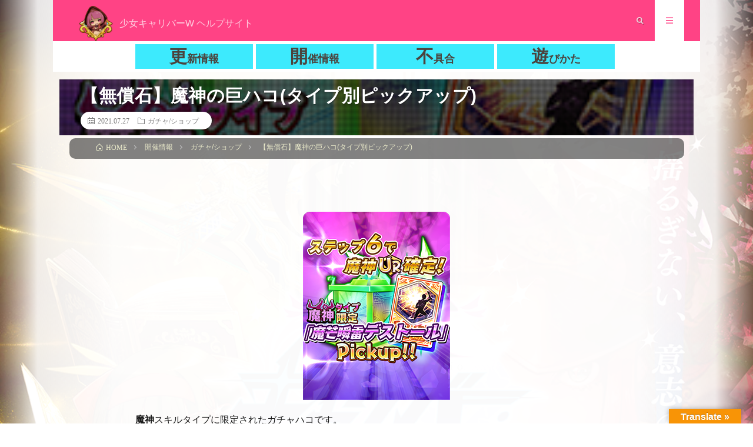

--- FILE ---
content_type: text/html; charset=UTF-8
request_url: https://news.sites.shojocalibur.io/holding/gacha/post-8304/
body_size: 16998
content:
<!DOCTYPE html>
<html lang="ja"
	prefix="og: https://ogp.me/ns#"  prefix="og: http://ogp.me/ns#">
<head prefix="og: http://ogp.me/ns# fb: http://ogp.me/ns/fb# article: http://ogp.me/ns/article#">
<meta charset="UTF-8">
<title>【無償石】魔神の巨ハコ(タイプ別ピックアップ) | 少女キャリバー</title>

		<!-- All in One SEO 4.1.4.5 -->
		<meta name="robots" content="max-snippet:-1, max-image-preview:large, max-video-preview:-1" />
		<link rel="canonical" href="https://news.sites.shojocalibur.io/holding/gacha/post-8304/" />
		<meta property="og:locale" content="ja_JP" />
		<meta property="og:site_name" content="少女キャリバー | 少女キャリバーW ヘルプサイト" />
		<meta property="og:type" content="article" />
		<meta property="og:title" content="【無償石】魔神の巨ハコ(タイプ別ピックアップ) | 少女キャリバー" />
		<meta property="og:url" content="https://news.sites.shojocalibur.io/holding/gacha/post-8304/" />
		<meta property="article:published_time" content="2021-07-27T09:53:34+00:00" />
		<meta property="article:modified_time" content="2022-09-22T05:25:53+00:00" />
		<meta name="twitter:card" content="summary" />
		<meta name="twitter:domain" content="news.sites.shojocalibur.io" />
		<meta name="twitter:title" content="【無償石】魔神の巨ハコ(タイプ別ピックアップ) | 少女キャリバー" />
		<script type="application/ld+json" class="aioseo-schema">
			{"@context":"https:\/\/schema.org","@graph":[{"@type":"WebSite","@id":"https:\/\/news.sites.shojocalibur.io\/#website","url":"https:\/\/news.sites.shojocalibur.io\/","name":"\u5c11\u5973\u30ad\u30e3\u30ea\u30d0\u30fc","description":"\u5c11\u5973\u30ad\u30e3\u30ea\u30d0\u30fcW \u30d8\u30eb\u30d7\u30b5\u30a4\u30c8","inLanguage":"ja","publisher":{"@id":"https:\/\/news.sites.shojocalibur.io\/#organization"}},{"@type":"Organization","@id":"https:\/\/news.sites.shojocalibur.io\/#organization","name":"\u5c11\u5973\u30ad\u30e3\u30ea\u30d0\u30fc","url":"https:\/\/news.sites.shojocalibur.io\/"},{"@type":"BreadcrumbList","@id":"https:\/\/news.sites.shojocalibur.io\/holding\/gacha\/post-8304\/#breadcrumblist","itemListElement":[{"@type":"ListItem","@id":"https:\/\/news.sites.shojocalibur.io\/#listItem","position":1,"item":{"@type":"WebPage","@id":"https:\/\/news.sites.shojocalibur.io\/","name":"\u30db\u30fc\u30e0","description":"\uff3c\u8056\u5263\u30ac\u30c1\u30f3\u30b3\u30b5\u30d0\u30a4\u30d0\u30ebRPG\uff0f \u6700\u592712\u4eba\u3067\u30aa\u30f3\u30e9\u30a4\u30f3\u5bfe\u6226\u3067\u304d\u308b.io\u7cfb\u30b9\u30de\u30db\u30b2\u30fc\u30e0 \u300c\u5c11\u5973\u30ad\u30e3\u30ea\u30d0\u30fc.io\u300d\u306e\u516c\u5f0f\u30d8\u30eb\u30d7\u30b5\u30a4\u30c8\u3067\u3059\uff01 \u30b2\u30fc\u30e0\u306e\u6700\u65b0\u60c5\u5831\u306a\u3069\u3092\u30a4\u30c1\u65e9\u304f\u304a\u5c4a\u3051\u3057\u307e\u3059\u3002","url":"https:\/\/news.sites.shojocalibur.io\/"},"nextItem":"https:\/\/news.sites.shojocalibur.io\/holding\/gacha\/post-8304\/#listItem"},{"@type":"ListItem","@id":"https:\/\/news.sites.shojocalibur.io\/holding\/gacha\/post-8304\/#listItem","position":2,"item":{"@type":"WebPage","@id":"https:\/\/news.sites.shojocalibur.io\/holding\/gacha\/post-8304\/","name":"\u3010\u7121\u511f\u77f3\u3011\u9b54\u795e\u306e\u5de8\u30cf\u30b3(\u30bf\u30a4\u30d7\u5225\u30d4\u30c3\u30af\u30a2\u30c3\u30d7)","url":"https:\/\/news.sites.shojocalibur.io\/holding\/gacha\/post-8304\/"},"previousItem":"https:\/\/news.sites.shojocalibur.io\/#listItem"}]},{"@type":"Person","@id":"https:\/\/news.sites.shojocalibur.io\/author\/prod2020\/#author","url":"https:\/\/news.sites.shojocalibur.io\/author\/prod2020\/","name":"prod2020","image":{"@type":"ImageObject","@id":"https:\/\/news.sites.shojocalibur.io\/holding\/gacha\/post-8304\/#authorImage","url":"https:\/\/secure.gravatar.com\/avatar\/3eac09dce0e89aaa2e754de4587be00a?s=96&d=mm&r=g","width":96,"height":96,"caption":"prod2020"}}]}
		</script>
		<script type="text/javascript" >
			window.ga=window.ga||function(){(ga.q=ga.q||[]).push(arguments)};ga.l=+new Date;
			ga('create', "UA-167870584-2", 'auto');
			ga('send', 'pageview');
		</script>
		<script async src="https://www.google-analytics.com/analytics.js"></script>
		<!-- All in One SEO -->

<link rel='dns-prefetch' href='//translate.google.com' />
<link rel='dns-prefetch' href='//fonts.googleapis.com' />
<link rel='stylesheet' id='mec-select2-style-css'  href='https://news.sites.shojocalibur.io/wp-content/plugins/modern-events-calendar-lite/assets/packages/select2/select2.min.css?ver=6.0.0' type='text/css' media='all' />
<link rel='stylesheet' id='mec-font-icons-css'  href='https://news.sites.shojocalibur.io/wp-content/plugins/modern-events-calendar-lite/assets/css/iconfonts.css?ver=5.8.12' type='text/css' media='all' />
<link rel='stylesheet' id='mec-frontend-style-css'  href='https://news.sites.shojocalibur.io/wp-content/plugins/modern-events-calendar-lite/assets/css/frontend.min.css?ver=6.0.0' type='text/css' media='all' />
<link rel='stylesheet' id='mec-tooltip-style-css'  href='https://news.sites.shojocalibur.io/wp-content/plugins/modern-events-calendar-lite/assets/packages/tooltip/tooltip.css?ver=5.8.12' type='text/css' media='all' />
<link rel='stylesheet' id='mec-tooltip-shadow-style-css'  href='https://news.sites.shojocalibur.io/wp-content/plugins/modern-events-calendar-lite/assets/packages/tooltip/tooltipster-sideTip-shadow.min.css?ver=5.8.12' type='text/css' media='all' />
<link rel='stylesheet' id='featherlight-css'  href='https://news.sites.shojocalibur.io/wp-content/plugins/modern-events-calendar-lite/assets/packages/featherlight/featherlight.css?ver=5.8.12' type='text/css' media='all' />
<link rel='stylesheet' id='mec-google-fonts-css'  href='//fonts.googleapis.com/css?family=Montserrat%3A400%2C700%7CRoboto%3A100%2C300%2C400%2C700&#038;ver=5.8.12' type='text/css' media='all' />
<link rel='stylesheet' id='mec-lity-style-css'  href='https://news.sites.shojocalibur.io/wp-content/plugins/modern-events-calendar-lite/assets/packages/lity/lity.min.css?ver=5.8.12' type='text/css' media='all' />
<link rel='stylesheet' id='mec-general-calendar-style-css'  href='https://news.sites.shojocalibur.io/wp-content/plugins/modern-events-calendar-lite/assets/css/mec-general-calendar.css?ver=5.8.12' type='text/css' media='all' />
<link rel='stylesheet' id='wp-block-library-css'  href='https://news.sites.shojocalibur.io/wp-includes/css/dist/block-library/style.min.css?ver=5.8.12' type='text/css' media='all' />
<link rel='stylesheet' id='uji_countdown_2020-uji-style-css-css'  href='https://news.sites.shojocalibur.io/wp-content/plugins/uji-countdown/dist/blocks.style.build.css' type='text/css' media='all' />
<link rel='stylesheet' id='contact-form-7-css'  href='https://news.sites.shojocalibur.io/wp-content/plugins/contact-form-7/includes/css/styles.css?ver=5.5.3' type='text/css' media='all' />
<link rel='stylesheet' id='google-language-translator-css'  href='https://news.sites.shojocalibur.io/wp-content/plugins/google-language-translator/css/style.css?ver=6.0.20' type='text/css' media='' />
<link rel='stylesheet' id='glt-toolbar-styles-css'  href='https://news.sites.shojocalibur.io/wp-content/plugins/google-language-translator/css/toolbar.css?ver=6.0.20' type='text/css' media='' />
<link rel='stylesheet' id='collapseomatic-css-css'  href='https://news.sites.shojocalibur.io/wp-content/plugins/jquery-collapse-o-matic/light_style.css?ver=1.6' type='text/css' media='all' />
<link rel='stylesheet' id='toc-screen-css'  href='https://news.sites.shojocalibur.io/wp-content/plugins/table-of-contents-plus/screen.min.css?ver=2106' type='text/css' media='all' />
<link rel='stylesheet' id='dashicons-css'  href='https://news.sites.shojocalibur.io/wp-includes/css/dashicons.min.css?ver=5.8.12' type='text/css' media='all' />
<link rel='stylesheet' id='xo-event-calendar-css'  href='https://news.sites.shojocalibur.io/wp-content/plugins/xo-event-calendar/css/xo-event-calendar.css?ver=2.3.7' type='text/css' media='all' />
<link rel='stylesheet' id='lgc-unsemantic-grid-responsive-tablet-css'  href='https://news.sites.shojocalibur.io/wp-content/plugins/lightweight-grid-columns/css/unsemantic-grid-responsive-tablet.css?ver=1.0' type='text/css' media='all' />
<!--n2css--><script type='text/javascript' src='https://news.sites.shojocalibur.io/wp-includes/js/jquery/jquery.min.js?ver=3.6.0' id='jquery-core-js'></script>
<script type='text/javascript' src='https://news.sites.shojocalibur.io/wp-includes/js/jquery/jquery-migrate.min.js?ver=3.3.2' id='jquery-migrate-js'></script>
<script type='text/javascript' src='https://news.sites.shojocalibur.io/wp-content/plugins/modern-events-calendar-lite/assets/js/mec-general-calendar.js?ver=6.0.0' id='mec-general-calendar-script-js'></script>
<script type='text/javascript' id='mec-frontend-script-js-extra'>
/* <![CDATA[ */
var mecdata = {"day":"day","days":"days","hour":"hour","hours":"hours","minute":"minute","minutes":"minutes","second":"second","seconds":"seconds","elementor_edit_mode":"no","recapcha_key":"","ajax_url":"https:\/\/news.sites.shojocalibur.io\/wp-admin\/admin-ajax.php","fes_nonce":"c0203a8fb9","current_year":"2025","current_month":"12","datepicker_format":"yy-mm-dd"};
/* ]]> */
</script>
<script type='text/javascript' src='https://news.sites.shojocalibur.io/wp-content/plugins/modern-events-calendar-lite/assets/js/frontend.js?ver=6.0.0' id='mec-frontend-script-js'></script>
<script type='text/javascript' src='https://news.sites.shojocalibur.io/wp-content/plugins/modern-events-calendar-lite/assets/js/events.js?ver=6.0.0' id='mec-events-script-js'></script>
<script type='text/javascript' id='xo-event-calendar-ajax-js-extra'>
/* <![CDATA[ */
var xo_event_calendar_object = {"ajax_url":"https:\/\/news.sites.shojocalibur.io\/wp-admin\/admin-ajax.php","action":"xo_event_calendar_month"};
/* ]]> */
</script>
<script type='text/javascript' src='https://news.sites.shojocalibur.io/wp-content/plugins/xo-event-calendar/js/ajax.js?ver=2.3.7' id='xo-event-calendar-ajax-js'></script>
<link rel="https://api.w.org/" href="https://news.sites.shojocalibur.io/wp-json/" /><link rel="alternate" type="application/json" href="https://news.sites.shojocalibur.io/wp-json/wp/v2/posts/8304" /><link rel="alternate" type="application/json+oembed" href="https://news.sites.shojocalibur.io/wp-json/oembed/1.0/embed?url=https%3A%2F%2Fnews.sites.shojocalibur.io%2Fholding%2Fgacha%2Fpost-8304%2F" />
<link rel="alternate" type="text/xml+oembed" href="https://news.sites.shojocalibur.io/wp-json/oembed/1.0/embed?url=https%3A%2F%2Fnews.sites.shojocalibur.io%2Fholding%2Fgacha%2Fpost-8304%2F&#038;format=xml" />
<style>p.hello{font-size:12px;color:darkgray;}#google_language_translator,#flags{text-align:left;}#google_language_translator{clear:both;}#flags{width:165px;}#flags a{display:inline-block;margin-right:2px;}#google_language_translator{width:auto!important;}div.skiptranslate.goog-te-gadget{display:inline!important;}.goog-tooltip{display: none!important;}.goog-tooltip:hover{display: none!important;}.goog-text-highlight{background-color:transparent!important;border:none!important;box-shadow:none!important;}#google_language_translator select.goog-te-combo{color:#32373c;}#google_language_translator{color:transparent;}body{top:0px!important;}#goog-gt-{display:none!important;}font font{background-color:transparent!important;box-shadow:none!important;position:initial!important;}#glt-translate-trigger > span{color:#ffffff;}#glt-translate-trigger{background:#f89406;}.goog-te-gadget .goog-te-combo{width:100%;}</style>		<!--[if lt IE 9]>
			<link rel="stylesheet" href="https://news.sites.shojocalibur.io/wp-content/plugins/lightweight-grid-columns/css/ie.min.css" />
		<![endif]-->
	<link rel="stylesheet" href="https://news.sites.shojocalibur.io/wp-content/themes/lionmedia/style.css">
<link rel="stylesheet" href="https://news.sites.shojocalibur.io/wp-content/themes/lionmedia/css/content.css">
<link rel="stylesheet" href="https://news.sites.shojocalibur.io/wp-content/themes/lionmedia-child/style.css">
<link rel="stylesheet" href="https://news.sites.shojocalibur.io/wp-content/themes/lionmedia/css/icon.css">
<link rel="stylesheet" href="https://fonts.googleapis.com/css?family=Lato:400,700,900">
<meta http-equiv="X-UA-Compatible" content="IE=edge">
<meta name="viewport" content="width=device-width, initial-scale=1, shrink-to-fit=no">
<link rel="dns-prefetch" href="//www.google.com">
<link rel="dns-prefetch" href="//www.google-analytics.com">
<link rel="dns-prefetch" href="//fonts.googleapis.com">
<link rel="dns-prefetch" href="//fonts.gstatic.com">
<link rel="dns-prefetch" href="//pagead2.googlesyndication.com">
<link rel="dns-prefetch" href="//googleads.g.doubleclick.net">
<link rel="dns-prefetch" href="//www.gstatic.com">
<style type="text/css">
.l-header,
.searchNavi__title,
.key__cat,
.eyecatch__cat,
.rankingBox__title,
.categoryDescription,
.pagetop,
.contactTable__header .required,
.heading.heading-primary .heading__bg,
.btn__link:hover,
.widget .tag-cloud-link:hover,
.comment-respond .submit:hover,
.comments__list .comment-reply-link:hover,
.widget .calendar_wrap tbody a:hover,
.comments__list .comment-meta,
.ctaPost__btn{background:#3f5066;}

.heading.heading-first,
.heading.heading-widget::before,
.heading.heading-footer::before,
.btn__link,
.widget .tag-cloud-link,
.comment-respond .submit,
.comments__list .comment-reply-link,
.content a:hover,
.t-light .l-footer,
.ctaPost__btn{border-color:#3f5066;}

.categoryBox__title,
.dateList__item a[rel=tag]:hover,
.dateList__item a[rel=category]:hover,
.copySns__copyLink:hover,
.btn__link,
.widget .tag-cloud-link,
.comment-respond .submit,
.comments__list .comment-reply-link,
.widget a:hover,
.widget ul li .rsswidget,
.content a,
.related__title,
.ctaPost__btn:hover{color:#3f5066;}

.c-user01 {color:#ff0000 !important}
.bgc-user01 {background:#ff0000 !important}
.hc-user01:hover {color:#ff0000 !important}
.c-user02 {color:#b72a2a !important}
.bgc-user02 {background:#b72a2a !important}
.hc-user02:hover {color:#b72a2a !important}
.c-user03 {color:#31a053 !important}
.bgc-user03 {background:#31a053 !important}
.hc-user03:hover {color:#31a053 !important}
.c-user04 {color:#1e73be !important}
.bgc-user04 {background:#1e73be !important}
.hc-user04:hover {color:#1e73be !important}
.c-user05 {color:#680489 !important}
.bgc-user05 {background:#680489 !important}
.hc-user05:hover {color:#680489 !important}

.singleTitle {background-image:url("https://news.sites.shojocalibur.io/wp-content/uploads/gb12911.png");}

.content h2{color:#191919;}
.content h2:first-letter{
	font-size:3.2rem;
	padding-bottom:5px;
	border-bottom:3px solid;
	color:#f0b200;
}
.content h3{
	padding:20px;
	color:#191919;
	border: 1px solid #E5E5E5;
	border-left: 5px solid #f0b200;
}
</style>
<style type="text/css">.broken_link, a.broken_link {
	text-decoration: line-through;
}</style><link rel="icon" href="https://news.sites.shojocalibur.io/wp-content/uploads/2020/08/cropped-ico-app@2x-32x32.png" sizes="32x32" />
<link rel="icon" href="https://news.sites.shojocalibur.io/wp-content/uploads/2020/08/cropped-ico-app@2x-192x192.png" sizes="192x192" />
<link rel="apple-touch-icon" href="https://news.sites.shojocalibur.io/wp-content/uploads/2020/08/cropped-ico-app@2x-180x180.png" />
<meta name="msapplication-TileImage" content="https://news.sites.shojocalibur.io/wp-content/uploads/2020/08/cropped-ico-app@2x-270x270.png" />
		<style type="text/css" id="wp-custom-css">
			body {
  font-family: 'Avenir', 'Helvetica Neue', 'Helvetica', 'Arial', 'Hiragino Sans', 'ヒラギノ角ゴシック', 'メイリオ', Meiryo, YuGothic, 'Yu Gothic', 'ＭＳ Ｐゴシック', 'MS PGothic', sans-serif;
  font-size: 1.4rem;
  font-weight: 500;
  color: #191919;
  max-width: 1100px;
  margin: 0 auto;
  /*背景設定*/
  background: #EEE;
  background: radial-gradient(-225deg, #2CD8D5 0%, #C5C1FF 56%, #FFBAC3 100%);
  background: linear-gradient(to left, rgba(255, 255, 255, 0.25) 0%, rgba(255, 255, 255, 0.90) 5%, rgba(255, 255, 255, 0.98) 15%, rgba(255, 255, 255, 0.98) 85%, rgba(255, 255, 255, 0.90) 95%, rgba(255, 255, 255, 0.25) 100%), url(/wp-content/uploads/bg2000.jpg);
  /*
	background-image: url();
*/
  background-position: center top;
  background-size: 100%;
  background-repeat: repeat;
  background-attachment: fixed;
}


/*ブラウザ閉じるボタンのデザイン・設定*/

  .browserBack,.browserClose {
    display: block;
    margin: 0px auto;
    margin-top: 40px;
    border-radius: 12px;
    height: 60px;
    width: 180px;
    background-image: linear-gradient(#f0f0f088 60%, #c5c9cf88 60%, #c5c9cf88);
    transition: 0.2s;
  }
  .browserBack__link,.browserClose__link {
    display: block;
    height: 60px;
    width: 180px;
    border: 3px solid #a5a9afcc;
    border-radius: 10px 10px 10px 10px;
    background-position: 47% 0%;
    background-image: url(/wp-content/uploads/2020/08/uiicon_return.png);
    background-repeat: no-repeat;
    background-size: contain;
    transition: 0.2s;
    transform-style: ease-out;
  }
  .browserBack,.browserClose a {
    color: #0000;
  }
  .browserBack__link:hover {
    border: 0px solid #fff0;
    border-radius: 10px 10px 10px 10px;
    background-image: url(/wp-content/uploads/2020/08/uiicon_return2.png);
    background-color: #3c8a;
  }
 .browserClose__link:hover {
    border: 0px solid #fff0;
    border-radius: 10px 10px 10px 10px;
    background-image: url(/wp-content/uploads/2020/08/uiicon_return2.png);
    background-color: #3c8a;
  }


/*戻るボタンのデザイン・設定*/

.wp-back-button {
  display: none;
}

/*ガチャページ用*/

.gacha-probability {
  text-align: center;
  width: 80%;
  margin: auto;
  background-color: #00000000;
  color: black;
}

.gacha-probability h2 {
  background: #000000aa;
  color: white;
}

.quest-title {
  display: none;
}

.gacha-probability table {
  width: 80%;
  margin: 30px;
  margin-left: auto;
  margin-right: auto;
  color: inherit;
  text-align: center;
}

.gacha-probability table p {
  margin: inherit;
  text-align: center;
  padding: auto;
}

.rarity-table td {
  width: 50%;
  text-align: center;
}

.rarity-table th {
  /*	display:none;*/
  text-align: center;
}

.card-table td {
  width: 75%;
  text-align: center;
}

.card-table td p {
  width: 50px;
  text-align: center;
}

.card-table th {
  /*	display:none;*/
  text-align: center;
  background-color: #ffff00;
}

.gacha-n {
  background: #bb5d2d;
}

.gacha-r {
  /*	display:none;*/
  background: #fff5e5;
  color: yellow;
}

.gacha-sr {
  background-color: #bbb642;
}

.gacha-ur {
  background-color: #bb4123;
}

.gacha-le {
  background-color: #41bb16;
}

//ピックアップ用の色変え
//0から順に確率が低くなっていきます。同じ確率は同じ番号が振られています
.gacha-rank-0 {
}

.gacha-rank-1 {
  color: #ea4462;
}

.gacha-rank-2 {
}

.card-gacha-rank-0 {
}

.card-gacha-rank-1 {
  color: #ea4462;
}

.card-gacha-rank-2 {
  color: #ea4462;
  font-weight: bold;
}

.character-gacha-rank-0 {
}

.character-gacha-rank-1 {
  color: #ea4462;
}

.character-gacha-rank-2 {
  color: #ea4462;
  font-weight: bold;
}

.gacha-description {
	margin-bottom: 20px;
}

.gacha-description td {
	background-color: white !important;
}


.gacha-random-item td {
	background: #d9ffda !important;
}

.gacha-random-item th {
	background: #e6f4ff !important;
	color: black!important;
}

/*ランキングページ用*/

.ranking-table td {
  width: 0%;
  text-align: center;
}

.ranking-table td p {
  width: 0px;
  text-align: center;
}

.ranking-table th {
  /*	display:none;*/
  text-align: center;
  background-color: #ffff00;
}


/*レイアウト
/************************************************************/


/*ヘッダー*/

.l-header {
  background-color: #ff4385;
  height: 70px;
  width: 1100px;
  padding: 0;
  margin: 0 auto;
  position: fixed;
  top: 0px;
  left: 50%;
  margin-left: -550px;
  transition: 1.0s;
  transform-style: ease-in;
  z-index: 999;
}


/*
.l-header.hide{
	transform: translateY(-100%);
}
*/


/*サイトタイトル(ヘッダーで使用)*/

.siteTitle {
  float: left;
  width: calc(100% - 350px);
  height: 60px;
  overflow: hidden;
  margin-top: 10px;
}


/*ロゴがあるとき*/

.siteTitle__logo {
  display: block;
  max-width: 100%;
  max-height: 60px;
  line-height: 60px;
  margin-left: 15px;
}

.siteTitle__link {
  display: block;
  float: left;
  width: auto;
  height: 60px;
}

.siteTitle__link:hover {
  opacity: 0.75;
}

.siteTitle__img {
  width: auto;
  max-height: 60px;
}

.siteTitle__main {
  display: block;
  color: #ffffff;
  font-size: 2rem;
  font-weight: 900;
}

.siteTitle__sub {
  display: block;
  color: rgba(255, 255, 255, 0.75);
  font-size: 1.6rem;
  margin-left: 10px;
  float: left;
}


/*メイン*/

.l-main.l-main-single {
  width: 820px;
  max-width: 80%;
  padding: 0px 0px;
  margin: 25px auto;
}


/*エキストラ*/

.l-extra {
  height: 135px;
  position: relative;
  background-color: #1110;
}

.l-extraNone {
  display: none;
}


/*フッター*/

.l-footer {
  position: relative;
  width: 95%;
  margin: 10px auto;
  height: 90px;
  border-radius: 0px 0px 0px 0px;
  background: #ff4385;
  color: #fff;
}


/*****リスト設定*/


/*リンクテキストの色*/

.content a {
  color: #5484C8;
  text-decoration: underline;
}

.content ul, .content ol {
  list-style-type: none;
  margin-top: 20px;
}

.content ul ul, .content ul ol, .content ol ul, .content ol ol {
  margin-top: 0;
}

.content ol {
  counter-reset: number;
}

.content ul li:before {
  content: "・";
  position: relative;
  left: 0;
}

.content ol li:before {
  counter-increment: number;
  content: counter(number)".";
  position: absolute;
  left: 0;
}

.content ul li, .content ol li {
  position: relative;
  line-height: 1.5;
  padding: 10px 0 0 25px;
  font-size: 1.4rem;
}


/**********************************************TOC+(目次)*/

#toc_container {
  margin: 20px 0px;
  padding: 15px 20px;
  background: #fff;
  border: 4px solid;
  border-color: #F0B200;
  border-radius: 0px;
  color: #666;
}

#toc_container .toc_title {
  font-family: "Unica One", cursive;
  text-align: center;
  margin-bottom: 35px;
  margin-top: 0;
  padding-top: 0;
  padding-bottom: 0px;
  font-size: 1.7em;
  border-bottom: 2px solid #dedede;
}


/**********問い合わせフォーム*/

.wpcf7 input[type="submit"] {
  display: block;
  margin: 0 auto;
  font-size: 100%;
  padding: 10px 50px;
  background-image: linear-gradient(#f0f0f088 60%, #c5c9cf88 60%, #c5c9cf88);
  border-radius: 10px;
  cursor: pointer;
  font-size: 1.8rem;
  font-weight: bold;
  /*縁フォント*/
  color: #4b433d;
  text-shadow: 1px 1px 0px #fffbe7, 1px 2px 0px #fffbe7, -1px -1px 0px #fffbe7, -1px -1px 0px #fffbe7, 2px -1px 0px #fffbe7, 1px 0px 0px #fffbe7, 0px 1px 0px #fffbe7, -1px 0px 0px #fffbe7, 0px -1px 0px #fffbe7, 2px 2px 0px #fffbe7;
  border: 3px solid #00000088;
  transition: 0.2s;
}

.wpcf7 input[type="submit"]:hover {
  background: linear-gradient(-225deg, #39fabe88 0%, #36fef888 80%, #09def888 100%);
  font-weight: bold;
  /*縁フォント*/
  color: #ffe590;
  text-shadow: 1px 1px 0px #483f34, 1px 2px 0px #483f34, -1px -1px 0px #483f34, 2px -1px 0px #483f34, 1px 0px 0px #483f34, 0px 1px 0px #483f34, -1px 0px 0px #483f34, 0px -1px 0px #483f34, 2px 2px 0px #483f34, 0px 0px 3px #483f34;
}


/*モジュール
/************************************************************/


/*コンテナ(ヘッダー・フッター・エキストラなどで使用)
 * 簡単に言うと上下の帯の部分*/


/*
.container{
	position:relative;
	width:100%;
	max-width:100%;
	height:120px;
    margin: 0 auto;
	background-color:#17171700;
}

.container::after {
	content: "";
	display: block;
	clear: both;
}
*/


/*検索ナビ(エキストラで使用)*/

.searchNavi {
  display: flex;
  padding: 0px;
}

.searchNavi__title {
  height: 30px;
  line-height: 30px;
  text-align: center;
  color: #ffffff;
  padding: 0 15px;
  background: #f0b200;
  margin-right: 5px;
  border-radius: 5px;
  font-weight: 500;
}

.searchNavi__list {
  list-style: none;
  flex-grow: 2;
  padding-top: 8px;
  margin-right: 15px;
  overflow: hidden;
}

.searchNavi__item {
  color: #bfbfbf;
  float: left;
  height: 14px;
  overflow: hidden;
  line-height: 1;
  margin-bottom: 8px;
  transition: .2s;
}

.searchNavi__item:hover {
  color: #ffffff;
  font-weight: bold;
}

.searchNavi__link {
  padding: 0 10px;
}


/*検索窓(エキストラとウィジェットで使用)*/

.searchBox {
  position: fixed;
  font-size: 1.2rem;
  flex-grow: 1;
  top: 70px;
  transition: 1.0s;
  transform-style: ease-in-out;
  width: 1100px;
	max-width: 1100px;
  height: 54.5px;
  left: 50%;
  margin-left: -550px;
  background-color: #3ddc;
  border-radius: 0 0 0px 0px;
  z-index: 999;
}

.searchBox.hide {
  transform: scale(0.5) translatey(-600%);
}

.searchBox__form {
  position: relative;
  float: right;
  margin: 0px auto;
  top: 10px;
  height: 35px;
  right: 30px;
  border-radius: 5px;
  background: #F2F2F2;
  width: 240px;




}


/*グローバルナビ(エキストラで使用)
 * 簡単に言うとメニューバー部分*/

.globalNavi {
  padding: 0;
  overflow: hidden;
  position: fixed;
  top: 70px;
  transition: 1.0s;
  transform-style: ease-in-out;
  width: 1100px;
  left: 50%;
  margin-left: -550px;
  background-color: #ffffff;
  border-radius: 0 0 0px 0px;
  z-index: 999;
}


/*
.globalNavi.hide{
    transform: scale(0.5) translatey(-600%);
}
*/

.globalNavi__list {
  display: -webkit-flex;
  display: flex;
  float: right;
  margin: 5px 210px;
  list-style: none;
}

.globalNavi__list .page_item, .globalNavi__list .menu-item {
  height: auto;
  margin: 0px;
  padding: 0px 0px;
  border-left: 5px solid #0000;
}

.globalNavi__list .page_item a, .globalNavi__list .menu-item a {
  display: block;
  # background-image: linear-gradient(#fff 100%, #c5c9cfff 60%, #c5c9cf88);
  background-color: #3deafd;
  font-size: 1.8rem;
  font-weight: bold;
  /*縁フォント*/
  color: #4b433d;
  /*
	text-shadow:
		1px 1px 0px #fffbe7,
		1px 2px 0px #fffbe7,
		-1px -1px 0px #fffbe7,
    -1px -1px 0px #fffbe7,
		2px -1px 0px #fffbe7,
		1px 0px 0px #fffbe7,
		0px 1px 0px #fffbe7,
    -1px 0px 0px #fffbe7,
		0px -1px 0px #fffbe7,
		2px 2px 0px #fffbe7;
	*/
  float: none;
  margin: 0px;
  padding: 6px 40px;
  border-radius: 0px 0px 0px 0px;
  transition: 0.2s;
}

.globalNavi__list .menu-item:first-letter {
  font-size: 3.0rem;
}

.globalNavi__list .current-menu-item a {
  background-color: #ff4385;
}

.globalNavi__list .current_page_item, .globalNavi__list .page_item:hover, .globalNavi__list .menu-item:hover {}

.globalNavi__list .current_page_item a, .globalNavi__list .current-menu-item a, .globalNavi__list .page_item a:hover, .globalNavi__list .menu-item a:hover {
  # background: linear-gradient(-225deg, #333f 100%, #36fef888 100%, #09def8ff 100%);
  font-weight: bold;
  /*縁フォント*/
  color: #fff;
  /*	text-shadow:
		1px 1px 0px #483f34,
		1px 2px 0px #483f34,
		-1px -1px 0px #483f34,
		2px -1px 0px #483f34,
		1px 0px 0px #483f34,
		0px 1px 0px #483f34,
    -1px 0px 0px #483f34,
		0px -1px 0px #483f34,
		2px 2px 0px #483f34,
		0px 0px 3px #483f34;
	*/
}

.globalNavi__list .page_item :hover, .globalNavi__list .menu-item :hover {
  transition: 0.1s;
  transform: translatey(-3px);
}

.menuNavi__link {
  background: #ff4385 !important;
}

.menuNavi__link-current {
  background: #ffffff !important;
  color: #ff4385;
}

.menuNavi__link:hover {
  background: #ffffff !important;
  color: #ff4385;
}


/*ピックアップ記事リスト(TOPで使用)*/

.key {
  width: 95%;
  margin: 0px auto;
  padding: 25px 0px;
}

.key__list {
  list-style: none;
  display: flex;
  flex-wrap: nowrap;
}

.key__item {
  position: relative;
  flex-grow: 1;
  height: 270px;
  background-position: center center;
  background-size: cover;
  margin: 0px 5px;
}

.key__item::before {
  content: "";
  display: block;
  position: absolute;
  top: 0;
  left: 0;
  right: 0;
  bottom: 0;
  background: linear-gradient(to bottom, rgba(0, 0, 0, 0.05) 50%, rgba(0, 0, 0, 0.85) 100%);
  transition: .2s;
}

.key__item:hover::before {
  opacity: 0.75;
}


/*カテゴリリボン*/

.key__cat {
  position: absolute;
  top: 0;
  right: 0;
  left: auto;
  padding: 0 0px 0 0px;
  display: block;
  text-align: right;
  background: #f0b200;
  z-index: 2;
  /*ボーダー砂場*/
  border-radius: 0px 0px 0px 25px;
  margin: 5px 0px 0px 0px;
}

.key__cat:before {}

.key__cat:after {}

.key__cat a {
  display: block;
  padding: 10px 25px;
  color: #ffffff;
  font-size: 1.6rem;
  transition: .2s;
}

.key__cat a::before {
  font-family: "icomoon";
  content: "\e902";
  margin-right: 10px;
}

.key__cat a:hover {
  padding: 10px 30px;
  background: rgba(255, 255, 255, 0.25);
  border-radius: 0px 0px 0px 25px;
}

.key__cat a:hover::before {
  display: inline-block;
  transition-duration: 0.5s;
  transition-timing-function: ease-in;
  -webkit-transform: rotateX(360deg);
  transform: rotateX(360deg);
}


/*下部記事タイトル部分*/

.key__link {
  display: block;
  width: 100%;
  height: 100%;
  position: relative;
}

.key__title {
  position: absolute;
  left: 0;
  bottom: 0;
  font-size: 1.8rem;
  color: #FFF;
  line-height: 1.25;
  margin: 10px;
}


/*カテゴリー説明ボックス(カテゴリーアーカイブで使用)
 * 今回表示しないので以下で削除*/

.categoryDescription {
  display: none;
}


/*カテゴリリボンの設定*/

.eyecatch__cat {
  position: absolute;
  top: 0;
  right: 0;
  left: auto;
  padding: 0 0px 0 0px;
  display: block;
  text-align: right;
  background: #f0b200;
  z-index: 2;
  /*ボーダー砂場*/
  border-radius: 0px 0px 0px 25px;
  margin: 2.5px 0px 0px 0px;
}

.eyecatch__cat {
  display: block;
}

.eyecatch__cat a {
  display: block;
  padding: 10px 25px;
  color: #ffffff;
  font-size: 1.3rem;
  transition: .2s;
}

.eyecatch__cat a:before {
  font-family: "icomoon";
  content: "\e902";
  margin-right: 7px;
}

.eyecatch__cat a:hover {
  padding: 10px 30px;
  background: rgba(255, 255, 255, 0.25);
  border-radius: 0px 0px 0px 25px;
}

.eyecatch__cat a:hover::before {
  display: inline-block;
  transition-duration: 0.5s;
  transition-timing-function: ease-in;
  -webkit-transform: rotateX(360deg);
  transform: rotateX(360deg);
}


/*シングルページのタイトルボックス
 * 個別記事のトッパー部分*/

.singleTitle {
  /*	display:none;*/
  position: relative;
  padding: 10px 10px;
  max-height: 100px;
  max-width: 98%;
  margin: 0px auto;
  background-repeat: no-repeat;
  background-position: center center;
  background-size: cover;
  text-align: center;
}

.singleTitle::before {
  /*	display:none;*/
  content: '';
  background-color: rgba(0, 0, 0, 0.64);
  background-image: linear-gradient(90deg, rgba(0, 0, 0, .15) 50%, transparent 50%), linear-gradient(rgba(0, 0, 0, .15) 50%, transparent 50%);
  background-size: 2px 2px;
  position: absolute;
  top: 0;
  right: 0;
  bottom: 0;
  left: 0;
}

.singleTitle::after {
  content: "";
  display: none;
  clear: both;
}

.singleTitle__heading {
  text-align: left;
  float: left;
  width: 100%;
  padding: 10px 0px 0px 0px;
}


/*アーカイブディスクリプションボックス(アーカイブで使用)
 * カテゴリ説明は省略*/

.archiveDescription {
  display: none;
}


/*アーカイブリスト(アーカイブで使用)*/

.archive {
  display: flex;
  flex-wrap: wrap;
  margin-top: 0px;
}


/*パンくずエリアパーツ(複数個所で使用)*/

.breadcrumb {
  position: relative;
  overflow: hidden;
  width: 95%;
  height: 35px;
  padding: 5px 20px;
  background: #17171788;
  border-radius: 10px 10px 10px 10px;
  margin: 5px auto;
}

.breadcrumb__item {
  color: #eaeaca;
}

.category.breadcrumb {
  display: none;
}


/*見出し(複数個所で使用)*/

.heading {
  display: block;
  position: relative;
  margin-bottom: 20px;
  letter-spacing: 0.5px;
  font-weight: 700;
}

.heading.heading-first {
  float: left;
  font-size: 2.2rem;
  line-height: 1.5;
  margin-bottom: 0;
  padding-bottom: 20px;
  border-bottom: #f0b200 5px solid;
}

.heading.heading-archive {
  font-size: 1.8rem;
  line-height: 1.5;
  margin-bottom: 1px;
}

.heading.heading-singleTitle {
  font-size: 3rem;
  line-height: 0.5;
  color: #FFF;
}

.heading.heading-page {
  font-size: 3rem;
  line-height: 1.5;
}

.heading.heading-primary {
  font-size: 2.2rem;
  line-height: 1.5;
}

.heading.heading-primary span {
  display: inline-block;
  font-size: 1.4rem;
  margin-left: 10px;
}

.heading.heading-primary small a {
  display: inline-block;
  padding: 5px 10px;
  font-size: 1.3rem;
  text-align: center;
  color: #3F3F3F;
  border: 1px solid #3F3F3F;
  border-radius: 5px;
  transition: .2s;
}

.heading.heading-primary small a:hover {
  color: #ffffff;
  background: #3F3F3F;
}

.heading.heading-primary .heading__bg {
  font-size: inherit;
  margin-left: 0;
  padding: 5px 15px;
  margin-right: 5px;
  color: #FFF;
  border-radius: 5px;
  background: #f0b200;
}

.heading.heading-widget, .heading.heading-footer {
  position: relative;
  overflow: hidden;
  font-size: 1.8rem;
  padding-bottom: 10px;
}

.heading.heading-footer {
  color: #D8D8D8;
}

.heading.heading-widget::before, .heading.heading-widget::after, .heading.heading-footer::before, .heading.heading-footer::after {
  content: "";
  position: absolute;
  bottom: 0;
  width: 100%;
}

.heading.heading-widget::before, .heading.heading-footer::before {
  border-bottom: 1px solid #f0b200;
}

.heading.heading-widget::after {
  border-bottom: 1px solid #E5E5E5;
}

.heading.heading-footer::after {
  border-bottom: 1px solid #3F3F3F;
}

.heading a {
  display: inline-block;
  transition: .2s;
}


/*ウィジェットエリア*/

.eyecatch.eyecatch-widget {
  margin-bottom: 10px;
}


/*シングルページ*/

.eyecatch.eyecatch-singleTitle {
  display: none;
  float: right;
  height: 80px;
  margin: 0 0 0 2.5%;
}


/*ページトップ(フッターで使用)*/

.pagetop {
  display: none;
  position: relative;
  width: 180px;
  height: 60px;
  line-height: 70px;
  margin: 0 auto;
  background: #f0b200;
  color: #ffffff;
  text-align: center;
  border-radius: 15px;
}

.pagetop::before {
  content: "";
  position: absolute;
  top: 15px;
  left: 50%;
  margin-left: -3px;
  width: 6px;
  height: 6px;
  border-top: 1px solid #ffffff;
  border-left: 1px solid #ffffff;
  transform: rotate(45deg);
  transition: .2s;
}

.pagetop:hover::before {
  top: 10px;
}

.pagetop__link {
  display: block;
  height: inherit;
  transition: .2s;
}

.pagetop__link:hover {
  background: rgba(255, 255, 255, 0.25);
}

.pagetop__link::before {
  content: "";
  position: fixed;
  top: 0;
  left: 0;
  right: 0;
  bottom: 0;
  background: rgba(255, 255, 255, 0);
  z-index: -1;
  transition: .1s;
}

.pagetop__link:active::before {
  background: rgba(255, 255, 255, 0.9);
  z-index: 9999;
}


/*コピーライト&ソーシャルリンク(フッターで使用)*/

.copySns {
  display: flex;
  margin: 0px auto;
  padding: 20px 0;
  border-style: none;
  flex-wrap: wrap;
}

.copySns.copySns-noBorder {
  margin-top: 0;
  border: none;
}

.copySns::after {
  content: "";
  display: flex;
  clear: both;
}


/*****下部コピーライト*/

.copySns__copy {
  order: 2;
  width: 100%;
  font-size: 1.2rem;
  text-align: center;
  line-height: 0.1;
  margin-top: 0px;
  color: #fff;
}

.copySns__copyInfo {
  display: none;
  margin-top: -5px;
}

.copySns__copyLink {
  font-weight: 700;
  text-decoration: underline;
  color: #ffffff;
  transition: .2s;
}

.copySns__copyLink:hover {
  color: #f0b200;
}


/*ソーシャルリスト*/

.copySns__list {
  display: flex;
  align-items: center;
  flex-direction: row-reverse;
  width: 200px;
}

.copySns__listItem {
  display: inline-block;
  margin-left: 5px;
}

.copySns__listLink {
  display: block;
  width: 30px;
  height: 30px;
  line-height: 30px;
  border-radius: 50%;
  text-align: center;
  position: relative;
  z-index: 1;
  color: #bfbfbf;
  font-size: 1.2rem;
  background: #3f3f3f;
  transition: .2s;
}

.copySns__listLink:hover {
  color: #fff;
}


/*フッター用ウィジェット枠*/

.widgetFoot {
  display: block;
  width: 100%;
  padding: 0px;
  margin: 0px auto 0 auto;
  list-style: none;
}

.widgetFoot ul {
  display: -webkit-flex;
  display: flex;
  align-items: center;
  flex-wrap: wrap;
  width: 100%;
  list-style: none;
}

.widgetFoot ul li {
  list-style: none;
  -webkit-flex: 1;
  flex: 1;
  background: #d000;
  border: 0px solid;
  border-color: #00ff00;
  margin: 0 auto;
  padding: 10px 0px;
  text-align: center;
  font-size: 1.8rem;
  color: #fff !important;
}

.widgetFoot ul li:first-child {
  border: initial;
  margin: initial;
  padding: 0px;
  display: initial;
}

.widgetFoot ul li::before {
  display: none;
}

.widgetFoot__contents {
  width: 100%;
}

.widgetFoot .textwidget {
  border-bottom: 5px dotted #cccccc88;
}


/*レスポンシブ設定
/************************************************************/

/*==========タブレット及び横持ち用==========*/

/******************1024px以上なら*/
@media only screen and (min-width: 1024px) {
		 /*★メニュー部分*/
  .globalNavi {
		width: 1100px;
    left: 50%;
    margin-left: 0px;	
  }


  .globalNavi__list {
		width: 750px;
  }
	
	
  .globalNavi__list .page_item a, .globalNavi__list .menu-item a {
	  text-align: center;
		width: 200px;
  }
  }

/******************1023px以下でブレーク*/
@media only screen and (max-width: 1023px) {
  .l-wrapper {
    width: 840px;
  }
  .container {
    width: 840px;
  }
	
.searchBox__form {
  right: 130px;
}

		 /*★メニュー部分*/
  .globalNavi {
		width: 1102px;
    left: 50%;
    margin-left: 0px;	
  }


  .globalNavi__list {
		width: 700px;
  }
	
	
  .globalNavi__list .page_item a, .globalNavi__list .menu-item a {
	  text-align: center;
		width: 175px;
  }

}

/******************縦持ち用設定*/

/******************768px以下でブレーク*/
@media only screen and (max-width: 768px) {
  body {
    font-size: 1.3rem;
    -webkit-text-size-adjust: 100%;
  }
  .l-header {
    display: none;
  }
  .l-main.l-main-single {
    width: 100%;
    padding: 0px 0px;
  }
  /*コンテナ(ヘッダー・フッター・エキストラなどで使用)
 * 簡単に言うと上下の帯の部分*/
  .container {
    /* height: 0px;*/
    /*なぜかスマホだとイジって大丈夫*/
  }
  /*戻るボタンのデザイン・設定*/
  .wp-back-button {
    display: block;
    margin: 0px auto;
    margin-top: 40px;
    border-radius: 12px;
    height: 60px;
    width: 180px;
    background-image: linear-gradient(#f0f0f088 60%, #c5c9cf88 60%, #c5c9cf88);
    transition: 0.2s;
  }
  .wp-back-button__link {
    display: block;
    height: 60px;
    width: 180px;
    border: 3px solid #a5a9afcc;
    border-radius: 10px 10px 10px 10px;
    background-position: 47% 0%;
    background-image: url(/wp-content/uploads/2020/08/uiicon_return.png);
    background-repeat: no-repeat;
    background-size: contain;
    transition: 0.2s;
    transform-style: ease-out;
  }
  .wp-back-button a {
    color: #0000;
  }
  .wp-back-button__link:hover {
    border: 0px solid #fff0;
    border-radius: 10px 10px 10px 10px;
    background-image: url(/wp-content/uploads/2020/08/uiicon_return2.png);
    background-color: #3c8a;
  }
  /*記事部分の上下余白の調整*/
  .content {
    margin: 0px;
    padding: 0px;
  }
  /*コンテナ*/
  .container {
    width: 100%;
    max-width: 100%;
    padding: 0px 10px;
  }
  .container.container-max {
    padding: 0;
  }
  .infoHead {
    overflow: hidden;
  }
  .infoHead__link {
    padding-left: 100%;
    white-space: nowrap;
    display: inline-block;
    animation-name: marquee;
    animation-timing-function: linear;
    animation-duration: 10s;
    animation-iteration-count: infinite;
    font-size: 1.2rem;
  }
  /*エキストラ*/
  .l-extra {
    height: 40px;
    /*ヘッダーの余白を制御*/
  }
  /*フッター*/
  .l-footer {
    display: none;
  }
  /*★メニュー部分*/
  .globalNavi {
    top: 0px;
    padding: 0px;
    overflow: hidden;
    width: 100%;
    margin: 0 auto;
		width: 1100px;
    left: 50%;
    margin-left: -600px;	
  }
  .globalNavi.hide {
    transform: translateY(-150%);
  }
	
  .globalNavi__list {
	  width: 100%;
		width: 600px;
    margin-left: 0px;
  }
	
	
  .globalNavi__list .page_item, .globalNavi__list .menu-item {
    width: 100%;
    margin: 5px auto 5px auto;
    display: -webkit-flex;
    display: flex;
    -webkit-align-items: center;
    /* 縦方向中央揃え（Safari用） */
    align-items: center;
    /* 縦方向中央揃え */
    -webkit-justify-content: center;
    /* 横方向中央揃え（Safari用） */
    justify-content: center;
    /* 横方向中央揃え */
  }
  .globalNavi__list .page_item a, .globalNavi__list .menu-item a {
    font-size: 1.6rem;
	  text-align: center;
    transition: 0.2s;
		width: 150px;
  }
  /*アーカイブ一覧*/
  .archive {
    margin-top: 0px;
    margin-left: -10px;
  }
  .archiveItem {
    width: 100%;
    margin: 0px 0 0px 0px;
  }
  .archiveItem__text {
    display: none;
  }
  .archiveItem.archiveItem-wide, .archiveItem.archiveItem-wideSp {
    display: flex;
    width: 100%;
    margin: 0px 0px 0px 0px;
    padding-top: 10px;
    border-top: dotted 5px #D8D8D8;
  }
  .archiveItem.archiveItem-wide:first-child, .archiveItem.archiveItem-wideSp:first-child {
    padding-top: 0;
    border-top: none;
  }
  .archiveItem.archiveItem-wide .archiveItem__text {
    display: none;
  }
  .archiveItem.archiveItem-wideSp .archiveItem__text {
    display: none;
  }
  .archiveItem.archiveItem-wideSp .btn.btn-right {
    display: none;
  }
  /*記事リストアイキャッチ画像部分のサイズなど*/
  .eyecatch.eyecatch-archive {
    position: relative;
    margin: 0 10px 10px 0px;
    max-width: 33%;
  }
  .eyecatch.eyecatch-singleTitle {
    display: none
  }
  /*カテゴリリボンの設定*/
  .eyecatch__cat a::before {
    content: normal;
  }
  .archiveItem.archiveItem-wide .eyecatch__cat a, .archiveItem.archiveItem-wideSp .eyecatch__cat a {
    padding: 5px 10px;
    font-size: middle;
  }
  .archiveItem.archiveItem-wide .eyecatch__cat a::before, .archiveItem.archiveItem-wideSp .eyecatch__cat a::before {
    content: "\e902";
  }
  .eyecatch__ribbon {
    top: 0px;
    left: -55px;
    width: 140px;
    padding: 5px 0;
    font-size: 1.1rem;
    overflow: hidden;
    text-indent: 100%;
    white-space: nowrap;
  }
  /*アーカイブの記事タイトルtext部分*/
  .archiveItem.archiveItem-wide .heading.heading-archive, .archiveItem.archiveItem-wideSp .heading.heading-archive {
    color: #333333;
    font-size: 1.8rem;
    text-shadow: 1px 1px 5px #00000033;
    display: -webkit-flex;
    display: flex;
    -webkit-align-items: center;
    /* 縦方向中央揃え（Safari用） */
    align-items: center;
    /* 縦方向中央揃え */
  }
  /*日付部分の右下詰め*/
  .dateList.dateList-archive {
    position: absolute;
    bottom: 0;
    right: 0;
  }
  /*ページネーション(アーカイブとコメントで使用)
.pager{
	font-size:2.0rem;
  border-top: dotted 5px #D8D8D8;
}
	
a.page-numbers,
span.page-numbers.current{
	display:inline-block;
	margin:0px 5px;
	padding:11px;
	color:#3F3F3F;
	border:#7F7F7F 1px solid;
	border-radius: 1px;
	transition: .2s;
}
a.page-numbers:hover,
span.page-numbers.current{
	color:#ffffff;
	background:#3F3F3F;
	}	
	a.page-numbers.prev,
	a.page-numbers.next {padding:10px;}
	a.page-numbers.prev::before,
	a.page-numbers.next::before{content: normal;}
	*/
  /*****記事ページ*/
  .singleTitle {
    /*	display:none;*/
    position: relative;
    padding: 10px 10px;
    background-repeat: no-repeat;
    background-position: center center;
    background-size: cover;
    height: 90px;
    margin-top: 0px;
  }
  .singleTitle::before {
    background-color: rgba(0, 0, 0, 0.5);
  }
  .singleTitle__heading {
    position: relative;
    float: left;
    width: 100%;
    min-height: 10px;
    /*ないと何故か崩れる。完全におまじない*/
  }
  .heading.heading-singleTitle {
    font-size: 2.4rem;
    margin-bottom: 20px;
  }
  /****パンくず設定*/
  .breadcrumb {}
  .breadcrumb__item {}
  .breadcrumb__list {}
  .breadcrumb__item:first-child {}
  /*Shareボタンを非表示にする*/
  .socialList {
    display: none;
  }
  /*****下部コピーライト*/
  .copySns__copy {
    order: 2;
    width: 100%;
    font-size: 1.2rem;
    text-align: center;
    line-height: 0.1;
    margin-top: 25px;
  }
  .heading.heading-first {
    font-size: 1.4rem;
  }
  .heading.heading-primary {
    font-size: 1.8rem;
  }
  .heading.heading-primary span {
    font-size: 1.4rem;
  }
  .heading.heading-widget {
    font-size: 1.6rem;
  }
  .heading.heading-footer {
    font-size: 1.6rem;
  }
  .btn__link, .widget .tag-cloud-link, .comment-respond .submit, .comments__list .comment-reply-link {
    font-size: 1.2rem;
  }
  .comment-respond .submit {
    padding-left: 15px;
    padding-right: 15px;
  }
  .widgetFoot {
    display: block;
  }
  .widgetFoot__contents {
    width: 100%;
  }
  .widget.widget-foot:last-child {
    margin-bottom: 40px;
  }
  .u-none-pc {
    display: block
  }
  .u-none-sp {
    display: none
  }
  .widgetFoot .textwidget {
    display: none;
  }
  /*記事ブロック専用style
/************************************************************/
  /*
	.content{font-size:large;}
	.content h2{font-size:xx-large;}
	.content h3{font-size:xx-large;}
	.content h4{font-size:x-large;}
	.content h5{font-size:large;}
	.content .wp-caption-text{font-size:middle;}
	.content ul li,.content ol li{font-size:middle;}
}
*/
}

/******************550px以下でブレーク*/	
@media only screen and (orientation: portrait)and (max-width: 550px) {
  body {
    font-size: 1.4rem;
    font-weight: 500;
    color: #191919;
    /*背景設定*/
    background: #EEE;
    background: linear-gradient(to left, rgba(255, 255, 255, 0.95) 0%, rgba(255, 255, 255, 5.95) 10%, rgba(255, 255, 255, 0.99) 15%, rgba(255, 255, 255, 0.99) 85%, rgba(255, 255, 255, 0.95) 90%, rgba(255, 255, 255, 0.95) 100%), url(/wp-content/uploads/2020/08/bg2000.jpg);
    background-position: center top;
    background-size: 100%;
    background-repeat: round;
    background-attachment: scroll;
  }
  p {
    font-size: large;
  }
  /*メイン*/
  .l-main.l-main-single {
    width: 480;
    max-width: 92%;
    padding: 0px 0px;
    margin: 10px auto;
  }
  /*エキストラ*/
  .l-extra {
    height: 50px;
    /*ヘッダーの余白を制御*/
  }
  /*フッター*/
  .l-footer {
    display: none;
    position: relative;
    width: 98%;
    margin: 0px auto;
    height: 50px;
    border-radius: 5px 5px 50px 50px;
    background: #ffffff;
  }
  /*コンテナ(ヘッダー・フッター・エキストラなどで使用)
 * 簡単に言うと上下の帯の部分*/
  .container {
    height: 0px;
    /*なぜかスマホだとイジって大丈夫*/
  }
  /*戻るボタンのデザイン・設定*/
  .wp-back-button {
    height: 40px;
    width: 120px;
  }
  .wp-back-button__link {
    height: 40px;
    width: 120px;
  }
  .wp-back-button:hover {
    transform: none;
  }
  .wp-back-button a:hover {
    transform: none;
  }
  .wp-back-button__link:hover {
    transform: none;
  }
  .wp-back-button__link a:hover {
    transform: none;
  }
	
	/*ブラウザを閉じるボタン,戻るボタンのデザイン・設定*/
  
	
	.browserBack {
    height: 40px;
    width: 120px;
  }
  .browserBack__link {
    height: 40px;
    width: 120px;
  }
  .browserBack:hover {
    transform: none;
  }
  .browserBack a:hover {
    transform: none;
  }
  .browserBack__link:hover {
    transform: none;
  }
  .browserBack__link a:hover {
    transform: none;
  }
	
	
	.browserClose {
    height: 40px;
    width: 120px;
  }
  .browserClose__link {
    height: 40px;
    width: 120px;
  }
  .browserClose:hover {
    transform: none;
  }
  .browserClose a:hover {
    transform: none;
  }
  .browserClose__link:hover {
    transform: none;
  }
  .browserClose__link a:hover {
    transform: none;
  }
	
	

	
	
	
  /*★メニュー部分*/
  .globalNavi {
    height: 40px;
    padding: 0px;
    overflow: hidden;
		
		   width: 100%;
    margin: 0 auto;
		width: 1100px;
    left: 50%;
    margin-left: -707px;	
  }
	
	
  .globalNavi__list .page_item, .globalNavi__list .menu-item {}
  .globalNavi__list .page_item a, .globalNavi__list .menu-item a {
    height: 30px;
    padding: 8px 10px;
    margin: 0px 0px;
    font-size: middle;
		 text-align: center;
		width: 175px;
  }
  .globalNavi__list .current_page_item, .globalNavi__list .current-menu-item, .globalNavi__list .page_item a:hover, .globalNavi__list .menu-item a:hover {
    transform: translatey(0px);
  }
	
  .globalNavi__list {
	  width: 100%;
		width: 400px;
    margin-left: 0px;
  }
	
  .globalNavi__list .page_item a, .globalNavi__list .menu-item a {
		width: 100px;
  }
	
	
  /*アーカイブ一覧*/
  .archive {
    margin: 0px 0px 0px 0px;
    margin-top: 0px;
  }
  .archiveItem {
    width: 100%;
    margin: 0px 0px 0px 0px;
  }
  .archiveItem__text {
    display: none;
  }
  .archiveItem.archiveItem-wide, .archiveItem.archiveItem-wideSp {
    display: flex;
    width: 100%;
    margin: 0px 0px 0px 0px;
    padding-top: 10px;
    border-top: dotted 5px #D8D8D8;
  }
  .archiveItem.archiveItem-wide:first-child, .archiveItem.archiveItem-wideSp:first-child {
    padding-top: 0;
    border-top: none;
  }
  .archiveItem.archiveItem-wide .archiveItem__text {
    display: none;
  }
  .archiveItem.archiveItem-wideSp .archiveItem__text {
    display: none;
  }
  .archiveItem.archiveItem-wideSp .btn.btn-right {
    display: none;
  }
  /*記事リストアイキャッチ画像部分のサイズなど*/
  .eyecatch.eyecatch-archive {
    position: relative;
    margin: 0 10px 10px 0px;
    max-width: 30%;
  }
  .eyecatch.eyecatch-singleTitle {
    display: none
  }
  /*カテゴリリボンの設定*/
  .eyecatch__cat a::before {
    content: normal;
  }
  .archiveItem.archiveItem-wide .eyecatch__cat a, .archiveItem.archiveItem-wideSp .eyecatch__cat a {
    padding: 5px 5px;
    font-size: small;
  }
  .archiveItem.archiveItem-wide .eyecatch__cat a::before, .archiveItem.archiveItem-wideSp .eyecatch__cat a::before {
    content: "\e902";
  }
  .eyecatch__ribbon {
    display: none;
  }
  /*アーカイブの記事タイトルtext部分*/
  .archiveItem.archiveItem-wide .heading.heading-archive, .archiveItem.archiveItem-wideSp .heading.heading-archive {
    color: #333333;
    font-size: middle;
    text-shadow: 1px 1px 3px #00000033;
    display: -webkit-flex;
    display: block;
    -webkit-align-items: center;
    /* 縦方向中央揃え（Safari用） */
    align-items: center;
    /* 縦方向中央揃え */
  }
  /*日付部分の右下詰め*/
  .dateList.dateList-archive {
    position: absolute;
    bottom: 0;
    right: 0;
    font-size: x-small;
  }
	
  /*お問い合わせテキストエリアサイズ*/
	
.wpcf7-validates-as-required  {
    width: 100%;
}
.wpcf7-validates-as-required {
    width: 100%;
}
	
	
  /*ページネーション(アーカイブとコメントで使用)
.pager{
	font-size:1.4rem;
  border-top: dotted 5px #D8D8D8;
}
	
a.page-numbers,
span.page-numbers.current{
	display:inline-block;
	margin:0px 0px;
	padding:3px;
	color:#3F3F3F;
	border:#7F7F7F 1px solid;
	border-radius: 1px;
	transition: .2s;
}
a.page-numbers:hover,
span.page-numbers.current{
	color:#ffffff;
	background:#3F3F3F;
	}	
	a.page-numbers.prev,
	a.page-numbers.next {padding:3px;}
	a.page-numbers.prev::before,
	a.page-numbers.next::before{content: normal;}
	*/
  /*****記事ページ*/
  .singleTitle {
    /*	display:none;*/
    position: relative;
    padding: 0px 0px;
    background-repeat: no-repeat;
    background-position: center center;
    background-size: cover;
    height: 85px;
  }
  .singleTitle::before {
    background-color: rgba(0, 0, 0, 0.5);
  }
  .singleTitle__heading {
    position: relative;
    float: left;
    width: 100%;
    min-height: 10px;
    /*ないと何故か崩れる。完全におまじない*/
  }
 .heading.heading-singleTitle {
    font-size: x-large;
    line-height: 100%;
    margin: 5px 0px 15px 0px;
  }
  /*データリスト(シングルページ用)*/
  .dateList.dateList-singleTitle {
    list-style: none;
    font-size: xx-small;
    margin-bottom: 10px;
  }
  /****パンくず設定*/
  .breadcrumb {
    display: none;
  }
  /*Shareボタンを非表示にする*/
  .socialList {
    margin-top: 20px;
    display: flex;
  }
  /*****下部コピーライト*/
  .copySns {
    display: flex;
    margin: 0px auto;
    padding: 0px 0;
    border-style: none;
    flex-wrap: wrap;
  }
  .copySns__copy {
    order: 2;
    width: 100%;
    font-size: 0.8rem;
    text-align: center;
    line-height: 1.0;
    margin-top: 5px;
  }
  .copySns__copyInfo {
    display: none;
    margin-top: -5px;
  }
  .heading.heading-first {
    font-size: 1.4rem;
  }
  .heading.heading-primary {
    font-size: 1.8rem;
  }
  .heading.heading-primary span {
    font-size: 1.4rem;
  }
  .heading.heading-widget {
    font-size: 1.6rem;
  }
  .heading.heading-footer {
    font-size: 1.6rem;
  }
  .btn__link, .widget .tag-cloud-link, .comment-respond .submit, .comments__list .comment-reply-link {
    font-size: 1.2rem;
  }
  .comment-respond .submit {
    padding-left: 15px;
    padding-right: 15px;
  }
  .widgetFoot {
    display: block;
  }
  .widgetFoot__contents {
    width: 100%;
  }
  .widget.widget-foohttp: //192.168.33.10/wp-admin/themes.phpt:last-child {
  margin-bottom: 40px;
}

.u-none-pc {
  display: block
}

.u-none-sp {
  display: none
}

#toc_container {
  margin: 20px auto;
  padding: 5px 10px;
}

#toc_container .toc_title {
  display: none;
  font-size: middle;
}

#toc_container .toc_list>li {
  margin-bottom: 5px;
  margin-left: 0px;
  font-size: small;
}

#toc_container .toc_list>li:after {
  left: 0px;
  top: 0px;
  font-size: middle;
}


/*フッター*/

.l-footer {
  display: block;
  position: relative;
  width: 100%;
  margin: 0px;
  height: 20px;
  border-radius: 0px 0px 0px 0px;
  background: #ffff;
}


/*記事ブロック専用style
	/************************************************************/

.content {
  font-size: large;
}

.content h2 {
  font-size: xx-large;
}

.content h3 {
  font-size: xx-large;
}

.content h4 {
  font-size: x-large;
}

.content h5 {
  font-size: large;
}

.content .wp-caption-text {
  font-size: middle;
}

.content ul li, .content ol li {
  font-size: middle;
}
}

/******************400px以下でブレーク*/	
@media only screen and (max-width: 400px) {

.heading.heading-singleTitle 
	{
    	font-size: small;
  }
	

	 /*★メニュー部分*/
  .globalNavi {
		width: 1100px;
    left: 50%;
    margin-left: -768px;	
  }


  .globalNavi__list {
		width: 280px;
  }
  .globalNavi__list .page_item a, .globalNavi__list .menu-item a {
    font-size: 1.2rem;
	  text-align: center;
		width: 70px;
  }
	
		.archiveItem.archiveItem-wide .heading.heading-archive, .archiveItem.archiveItem-wideSp .heading.heading-archive {
    font-size: 1.4rem;
}
}



/*****************************************************************プラグイン*/
h2-CUSTOM {
  position: relative;
  padding: 0.25em 0;
}
h2-CUSTOM:after {
  content: "";
  display: block;
  height: 4px;
  background: -webkit-linear-gradient(to right, rgb(255, 186, 115), #ffb2b2);
  background: linear-gradient(to right, rgb(255, 186, 115), #ffb2b2);
}
	
	

	// Scss Document

// Scss Document

// Scss Document



		</style>
		<meta property="og:site_name" content="少女キャリバー" />
<meta property="og:type" content="article" />
<meta property="og:title" content="【無償石】魔神の巨ハコ(タイプ別ピックアップ)" />
<meta property="og:description" content="魔神スキルタイプに限定されたガチャハコで [&hellip;]" />
<meta property="og:url" content="https://news.sites.shojocalibur.io/holding/gacha/post-8304/" />
<meta property="og:image" content="https://news.sites.shojocalibur.io/wp-content/uploads/gb12911.png" />
<meta name="twitter:card" content="summary" />


<link href="https://use.fontawesome.com/releases/v5.6.1/css/all.css" rel="stylesheet">
</head>
<body class="t-dark t-rich">

  
  <!--l-header-->
  <header class="l-header">
    <div class="container">
      
      <div class="siteTitle">

              <p class="siteTitle__logo">
          <a class="siteTitle__link" href="https://news.sites.shojocalibur.io">
            <img src="https://news.sites.shojocalibur.io/wp-content/uploads/2020/08/ico-app@2x.png" class="siteTitle__img" alt="少女キャリバー" width="512" height="512" >          </a>
          <span class="siteTitle__sub">少女キャリバーW ヘルプサイト</span>
		</p>	        </div>
      
      <nav class="menuNavi">      
                <ul class="menuNavi__list">
		              <li class="menuNavi__item u-txtShdw"><span class="menuNavi__link icon-search" id="menuNavi__search" onclick="toggle__search();"></span></li>
            <li class="menuNavi__item u-txtShdw"><span class="menuNavi__link menuNavi__link-current icon-menu" id="menuNavi__menu" onclick="toggle__menu();"></span></li>
                  </ul>
      </nav>
      
    </div>
  </header>
  <!--/l-header-->
  
  <!--l-extra-->
        <div class="l-extraNone" id="extra__search">
      <div class="container">
        <div class="searchNavi">
                    
                <div class="searchBox">
        <form class="searchBox__form" method="get" target="_top" action="https://news.sites.shojocalibur.io/" >
          <input class="searchBox__input" type="text" maxlength="50" name="s" placeholder="記事検索"><button class="searchBox__submit icon-search" type="submit" value="search"> </button>
        </form>
      </div>        </div>
      </div>
    </div>
        
    <div class="l-extra" id="extra__menu">
      <div class="container container-max">
        <nav class="globalNavi">
          <ul class="globalNavi__list">
          	        <li id="menu-item-16" class="menu-item menu-item-type-custom menu-item-object-custom menu-item-home menu-item-16"><a href="https://news.sites.shojocalibur.io">更新情報</a></li>
<li id="menu-item-35" class="menu-item menu-item-type-taxonomy menu-item-object-category current-post-ancestor menu-item-35"><a href="https://news.sites.shojocalibur.io/category/holding/">開催情報</a></li>
<li id="menu-item-36" class="menu-item menu-item-type-taxonomy menu-item-object-category menu-item-36"><a href="https://news.sites.shojocalibur.io/category/trouble/">不具合</a></li>
<li id="menu-item-37" class="menu-item menu-item-type-taxonomy menu-item-object-category menu-item-37"><a href="https://news.sites.shojocalibur.io/category/help/">遊びかた</a></li>
	                                    </ul>
        </nav>
      </div>
    </div>
  <!--/l-extra-->

  <div class="singleTitle">
    <div class="container">
    
      <!-- タイトル -->
      <div class="singleTitle__heading">
        <h1 class="heading heading-singleTitle u-txtShdw">【無償石】魔神の巨ハコ(タイプ別ピックアップ)</h1>        
        
        <ul class="dateList dateList-singleTitle">
          <li class="dateList__item icon-calendar">2021.07.27</li>
          <li class="dateList__item icon-folder"><a class="hc-user03" href="https://news.sites.shojocalibur.io/category/holding/gacha/" rel="category">ガチャ/ショップ</a></li>
                  </ul>
        
        
        
      </div>
      <!-- /タイトル -->

      <!-- アイキャッチ -->
      <div class="eyecatch eyecatch-singleTitle">
        		  <img src="https://news.sites.shojocalibur.io/wp-content/uploads/gb12911.png" alt="【無償石】魔神の巨ハコ(タイプ別ピックアップ)" width="250" height="320" >
		  	      
      </div>
      <!-- /アイキャッチ -->

    </div>
  </div>
<div class="breadcrumb" ><div class="container" ><ul class="breadcrumb__list"><li class="breadcrumb__item" itemscope itemtype="http://data-vocabulary.org/Breadcrumb"><a href="https://news.sites.shojocalibur.io/" itemprop="url"><span class="icon-home" itemprop="title">HOME</span></a></li><li class="breadcrumb__item" itemscope itemtype="http://data-vocabulary.org/Breadcrumb"><a href="https://news.sites.shojocalibur.io/category/holding/" itemprop="url"><span itemprop="title">開催情報</span></a></li><li class="breadcrumb__item" itemscope itemtype="http://data-vocabulary.org/Breadcrumb"><a href="https://news.sites.shojocalibur.io/category/holding/gacha/" itemprop="url"><span itemprop="title">ガチャ/ショップ</span></a></li><li class="breadcrumb__item">【無償石】魔神の巨ハコ(タイプ別ピックアップ)</li></ul></div></div>
  <!-- l-wrapper -->
  <div class="l-wrapper">
	
    <!-- l-main -->
    <main class="l-main l-main-single
	            ">
           
	  
	        
            
      
	  
	        <section class="content">
	    <p><img loading="lazy" class="aligncenter wp-image-29833 size-full" src="https://news.sites.shojocalibur.io/wp-content/uploads/gb12911.png" alt="" width="250" height="320" /></p>
<p><strong>魔神</strong>スキルタイプに限定されたガチャハコです。<br />
さらに<span style="color: #993366;"><strong>UR「<a style="color: #993366;" title="紅血代償ゴード" href="https://news.sites.shojocalibur.io/help/guide/post-1891/#_UR-13">魔芒瞬雷デストール</a>」</strong></span>がピックアップされた特別仕様！</p>
<p>★ステップ<strong>6</strong>で<strong><span style="font-size: 14pt;"><span style="color: #ff0000;"><span class="markerPink">UR確定</span>！</span>　</span></strong><span style="font-size: 14pt;"><span style="font-size: 10pt;">うち<span style="color: #ff0000;"><strong>50%</strong></span>で</span></span><strong><span style="font-size: 14pt;"><span style="font-size: 10pt;">「魔芒瞬雷デストール」</span></span></strong><span style="font-size: 14pt;"><span style="font-size: 10pt;">が排出！</span></span></p>
<div class="exclamationBox">開催期間についてはイベントページ、ガチャ・ショップ画面での表示からご確認ください。</div>
<p><span style="font-size: 10pt;">内容物の詳細は以下のステップアップ表をチェック！</span></p>
<table style="width: 100.76%; height: 747px;">
<tbody>
<tr style="height: 45px;">
<th style="height: 45px; width: 20.4796%;"><span style="color: #ffffff;">ステップアップ</span></th>
<th style="height: 45px; width: 19.3668%;"><span style="color: #ffffff;">コスト<br />
(輝虹石)</span></th>
<th style="height: 45px; width: 68.8609%;"><span style="color: #ffffff;">内容物</span></th>
</tr>
<tr style="height: 117px;">
<td style="height: 117px; width: 20.4796%;">ステップ1</td>
<td style="height: 117px; width: 19.3668%;">1500石</td>
<td style="height: 117px; width: 68.8609%;">・&lt;「魔芒瞬雷デストール」PU！&gt;R以上のスキル9枚、SR以上のスキル1枚確定<br />
・遺物核の欠片　500コ<br />
・ゴールド　10000G<br />
・&lt;おまけ&gt;煌翠石　10コ</td>
</tr>
<tr style="height: 117px;">
<td style="height: 117px; width: 20.4796%;">ステップ2</td>
<td style="height: 117px; width: 19.3668%;">1500石</td>
<td style="height: 117px; width: 68.8609%;">・&lt;「魔芒瞬雷デストール」PU！&gt;R以上のスキル9枚、SR以上のスキル1枚確定<br />
・遺物核の欠片　500コ<br />
・ゴールド　10000G<br />
・&lt;おまけ&gt;煌翠石　10コ</td>
</tr>
<tr style="height: 117px;">
<td style="height: 117px; width: 20.4796%;">ステップ3</td>
<td style="height: 117px; width: 19.3668%;">1500石</td>
<td style="height: 117px; width: 68.8609%;">・&lt;「魔芒瞬雷デストール」PU！&gt;R以上のスキル9枚、SR以上のスキル1枚確定<br />
・遺物核の欠片　500コ<br />
・ゴールド　10000G<br />
・&lt;おまけ&gt;煌翠石　10コ</td>
</tr>
<tr style="height: 117px;">
<td style="height: 117px; width: 20.4796%;">ステップ4</td>
<td style="height: 117px; width: 19.3668%;">1500石</td>
<td style="height: 117px; width: 68.8609%;">・&lt;「魔芒瞬雷デストール」PU！&gt;R以上のスキル9枚、SR以上のスキル1枚確定<br />
・遺物核の欠片　500コ<br />
・ゴールド　10000G<br />
・&lt;おまけ&gt;煌翠石　10コ</td>
</tr>
<tr style="height: 117px;">
<td style="height: 117px; width: 20.4796%;">ステップ5</td>
<td style="height: 117px; width: 19.3668%;">1500石</td>
<td style="height: 117px; width: 68.8609%;">・&lt;「魔芒瞬雷デストール」PU！&gt;R以上のスキル9枚、SR以上のスキル1枚確定<br />
・遺物核の欠片　500コ<br />
・ゴールド　10000G<br />
・&lt;おまけ&gt;煌翠石　10コ</td>
</tr>
<tr style="height: 117px;">
<td style="height: 117px; width: 20.4796%;">ステップ6</td>
<td style="height: 117px; width: 19.3668%;">1500石</td>
<td style="height: 117px; width: 68.8609%;">・&lt;「魔芒瞬雷デストール」PU！&gt;R以上のスキル9枚、<span style="font-size: 12pt; color: #ff0000;"><strong>UR1枚確定(うち50%で魔芒瞬雷デストール排出)</strong></span><br />
・遺物核の欠片　500コ<br />
・ゴールド　10000G<br />
・&lt;おまけ&gt;煌翠石　10コ</td>
</tr>
</tbody>
</table>
<div><span style="color: #ff0000; font-size: 10pt;">※各ステップの購入は１回限定となっており、ステップ6まで購入できます。</span><br />
<span style="color: #ff0000; font-size: 10pt;">※&lt;おまけ&gt;はプレゼントから受け取れます。<br />
</span><script src="https://code.jquery.com/jquery-1.12.4.min.js" crossorigin="anonymous" integrity="sha256-ZosEbRLbNQzLpnKIkEdrPv7lOy9C27hHQ+Xp8a4MxAQ="></script><br />
<script>
  		jQuery(function($) {
  	  		$("#probability").load("https://news.sites.shojocalibur.io/wp-content/uploads/gacha_probability_40275.html");
  		}); 
	</script></div>
<div>
<div id="probability"></div>
<div>
<p style="text-align: right;"><span style="font-size: 10pt;">※画像は全て開発中のものになります。<br />
</span><span style="font-size: 10pt;">※実施内容などは変更になる可能性がございます。</span><br />
<div class="wp-back-button"><a class="wp-back-button__link" href="javascript:void(0)" onclick="javascript:history.back()">??</a></div>
</div>
</div>
      </section>
	        
      
      
      
	        <!-- 記事下シェアボタン -->
        <aside>
<ul class="socialList">
<li class="socialList__item"><a class="socialList__link icon-facebook" href="http://www.facebook.com/sharer.php?u=https%3A%2F%2Fnews.sites.shojocalibur.io%2Fholding%2Fgacha%2Fpost-8304%2F&amp;t=%E3%80%90%E7%84%A1%E5%84%9F%E7%9F%B3%E3%80%91%E9%AD%94%E7%A5%9E%E3%81%AE%E5%B7%A8%E3%83%8F%E3%82%B3%28%E3%82%BF%E3%82%A4%E3%83%97%E5%88%A5%E3%83%94%E3%83%83%E3%82%AF%E3%82%A2%E3%83%83%E3%83%97%29" target="_blank" title="Facebookで共有"></a></li><li class="socialList__item"><a class="socialList__link icon-twitter" href="http://twitter.com/intent/tweet?text=%E3%80%90%E7%84%A1%E5%84%9F%E7%9F%B3%E3%80%91%E9%AD%94%E7%A5%9E%E3%81%AE%E5%B7%A8%E3%83%8F%E3%82%B3%28%E3%82%BF%E3%82%A4%E3%83%97%E5%88%A5%E3%83%94%E3%83%83%E3%82%AF%E3%82%A2%E3%83%83%E3%83%97%29&amp;https%3A%2F%2Fnews.sites.shojocalibur.io%2Fholding%2Fgacha%2Fpost-8304%2F&amp;url=https%3A%2F%2Fnews.sites.shojocalibur.io%2Fholding%2Fgacha%2Fpost-8304%2F" target="_blank" title="Twitterで共有"></a></li><li class="socialList__item"><a class="socialList__link icon-google" href="https://plus.google.com/share?url=https%3A%2F%2Fnews.sites.shojocalibur.io%2Fholding%2Fgacha%2Fpost-8304%2F" target="_blank" title="Google+で共有"></a></li><li class="socialList__item"><a class="socialList__link icon-line" href="http://line.naver.jp/R/msg/text/?%E3%80%90%E7%84%A1%E5%84%9F%E7%9F%B3%E3%80%91%E9%AD%94%E7%A5%9E%E3%81%AE%E5%B7%A8%E3%83%8F%E3%82%B3%28%E3%82%BF%E3%82%A4%E3%83%97%E5%88%A5%E3%83%94%E3%83%83%E3%82%AF%E3%82%A2%E3%83%83%E3%83%97%29%0D%0Ahttps%3A%2F%2Fnews.sites.shojocalibur.io%2Fholding%2Fgacha%2Fpost-8304%2F" target="_blank" title="LINEで送る"></a></li></ul>
</aside>
	  <!-- /記事下シェアボタン -->
	  


      

      
	        
            
      


      

	  
	  	  


	  
	  	  


	  
	        <!-- コメント -->
                    <!-- /コメント -->
	  	  

	  
	        <!-- PVカウンター -->
        	  <!-- /PVカウンター -->
	        
      
    </main>
    <!-- /l-main -->

    
	    
    
  </div>
  <!-- /l-wrapper -->
  
  


  <!-- schema -->
  <script type="application/ld+json">
  {
  "@context": "http://schema.org",
  "@type": "Article ",
  "mainEntityOfPage":{
	  "@type": "WebPage",
	  "@id": "https://news.sites.shojocalibur.io/holding/gacha/post-8304/"
  },
  "headline": "【無償石】魔神の巨ハコ(タイプ別ピックアップ)",
  "image": {
	  "@type": "ImageObject",
	  "url": "https://news.sites.shojocalibur.io/wp-content/uploads/gb12911.png",
	  "height": "320",
	  "width": "250"
	    },
  "datePublished": "2021-07-27T18:53:34+0900",
  "dateModified": "2022-09-22T14:25:53+0900",
  "author": {
	  "@type": "Person",
	  "name": "prod2020"
  },
  "publisher": {
	  "@type": "Organization",
	  "name": "少女キャリバー",
	  "logo": {
		  "@type": "ImageObject",
		  		    		    "url": "https://news.sites.shojocalibur.io/wp-content/uploads/2020/08/ico-app@2x.png",
		    "width": "512",
		    "height":"512"
		    		  	  }
  },
  "description": "魔神スキルタイプに限定されたガチャハコで [&hellip;]"
  }
  </script>
  <!-- /schema -->




  <!--l-footer-->
  <footer class="l-footer">
    <div class="container">
      <div class="pagetop u-txtShdw"><a class="pagetop__link" href="#top">Back to Top</a></div>
      
                  <div class="widgetFoot">
        <div class="widgetFoot__contents">
                </div>
        
        <div class="widgetFoot__contents">
                  <aside class="widget widget-foot">			<div class="textwidget"><ul class="footA">
<li><a href="https://news.sites.shojocalibur.io/?page_id=24">プライバシーポリシー</a></li>
<li><a href="https://news.sites.shojocalibur.io/?page_id=28">利用規約</a></li>
<li><a href="https://news.sites.shojocalibur.io/?page_id=20">お問い合わせ</a></li>
</ul>
</div>
		</aside>	            </div>
        
        <div class="widgetFoot__contents">
                </div>
      </div>
            
      <div class="copySns ">
        <div class="copySns__copy">
                      © 2020 INTENSE Co., Ltd. All Rights Reserved.          	      <span class="copySns__copyInfo u-none">
		    少女キャリバー by <a class="copySns__copyLink" href="http://fit-jp.com/" target="_blank">FIT-Web Create</a>. Powered by <a class="copySns__copyLink" href="https://wordpress.org/" target="_blank">WordPress</a>.
          </span>
        </div>
      
                      
      </div>

    </div>     
  </footer>
  <!-- /l-footer -->

      <div id="glt-translate-trigger"><span class="notranslate">Translate »</span></div><div id="glt-toolbar"></div><div id="flags" style="display:none" class="size18"><ul id="sortable" class="ui-sortable"><li id="Chinese (Traditional)"><a href="#" title="Chinese (Traditional)" class="nturl notranslate zh-TW flag Chinese (Traditional)"></a></li><li id="English"><a href="#" title="English" class="nturl notranslate en flag united-states"></a></li><li id="Indonesian"><a href="#" title="Indonesian" class="nturl notranslate id flag Indonesian"></a></li><li id="Japanese"><a href="#" title="Japanese" class="nturl notranslate ja flag Japanese"></a></li></ul></div><div id='glt-footer'><div id="google_language_translator" class="default-language-ja"></div></div><script>function GoogleLanguageTranslatorInit() { new google.translate.TranslateElement({pageLanguage: 'ja', includedLanguages:'zh-TW,en,id,ja', autoDisplay: false}, 'google_language_translator');}</script><script type='text/javascript'>
var colomatduration = 'fast';
var colomatslideEffect = 'slideFade';
var colomatpauseInit = '';
var colomattouchstart = '';
</script><script type='text/javascript' src='https://news.sites.shojocalibur.io/wp-includes/js/jquery/ui/core.min.js?ver=1.12.1' id='jquery-ui-core-js'></script>
<script type='text/javascript' src='https://news.sites.shojocalibur.io/wp-includes/js/jquery/ui/datepicker.min.js?ver=1.12.1' id='jquery-ui-datepicker-js'></script>
<script type='text/javascript' id='jquery-ui-datepicker-js-after'>
jQuery(document).ready(function(jQuery){jQuery.datepicker.setDefaults({"closeText":"\u9589\u3058\u308b","currentText":"\u4eca\u65e5","monthNames":["1\u6708","2\u6708","3\u6708","4\u6708","5\u6708","6\u6708","7\u6708","8\u6708","9\u6708","10\u6708","11\u6708","12\u6708"],"monthNamesShort":["1\u6708","2\u6708","3\u6708","4\u6708","5\u6708","6\u6708","7\u6708","8\u6708","9\u6708","10\u6708","11\u6708","12\u6708"],"nextText":"\u6b21","prevText":"\u524d","dayNames":["\u65e5\u66dc\u65e5","\u6708\u66dc\u65e5","\u706b\u66dc\u65e5","\u6c34\u66dc\u65e5","\u6728\u66dc\u65e5","\u91d1\u66dc\u65e5","\u571f\u66dc\u65e5"],"dayNamesShort":["\u65e5","\u6708","\u706b","\u6c34","\u6728","\u91d1","\u571f"],"dayNamesMin":["\u65e5","\u6708","\u706b","\u6c34","\u6728","\u91d1","\u571f"],"dateFormat":"yy\u5e74mm\u6708d\u65e5","firstDay":1,"isRTL":false});});
</script>
<script type='text/javascript' src='https://news.sites.shojocalibur.io/wp-content/plugins/modern-events-calendar-lite/assets/js/jquery.typewatch.js?ver=6.0.0' id='mec-typekit-script-js'></script>
<script type='text/javascript' src='https://news.sites.shojocalibur.io/wp-content/plugins/modern-events-calendar-lite/assets/packages/featherlight/featherlight.js?ver=6.0.0' id='featherlight-js'></script>
<script type='text/javascript' src='https://news.sites.shojocalibur.io/wp-content/plugins/modern-events-calendar-lite/assets/packages/select2/select2.full.min.js?ver=6.0.0' id='mec-select2-script-js'></script>
<script type='text/javascript' src='https://news.sites.shojocalibur.io/wp-content/plugins/modern-events-calendar-lite/assets/packages/tooltip/tooltip.js?ver=6.0.0' id='mec-tooltip-script-js'></script>
<script type='text/javascript' src='https://news.sites.shojocalibur.io/wp-content/plugins/modern-events-calendar-lite/assets/packages/lity/lity.min.js?ver=6.0.0' id='mec-lity-script-js'></script>
<script type='text/javascript' src='https://news.sites.shojocalibur.io/wp-content/plugins/modern-events-calendar-lite/assets/packages/colorbrightness/colorbrightness.min.js?ver=6.0.0' id='mec-colorbrightness-script-js'></script>
<script type='text/javascript' src='https://news.sites.shojocalibur.io/wp-content/plugins/modern-events-calendar-lite/assets/packages/owl-carousel/owl.carousel.min.js?ver=6.0.0' id='mec-owl-carousel-script-js'></script>
<script type='text/javascript' src='https://news.sites.shojocalibur.io/wp-includes/js/dist/vendor/regenerator-runtime.min.js?ver=0.13.7' id='regenerator-runtime-js'></script>
<script type='text/javascript' src='https://news.sites.shojocalibur.io/wp-includes/js/dist/vendor/wp-polyfill.min.js?ver=3.15.0' id='wp-polyfill-js'></script>
<script type='text/javascript' id='contact-form-7-js-extra'>
/* <![CDATA[ */
var wpcf7 = {"api":{"root":"https:\/\/news.sites.shojocalibur.io\/wp-json\/","namespace":"contact-form-7\/v1"}};
/* ]]> */
</script>
<script type='text/javascript' src='https://news.sites.shojocalibur.io/wp-content/plugins/contact-form-7/includes/js/index.js?ver=5.5.3' id='contact-form-7-js'></script>
<script type='text/javascript' src='https://news.sites.shojocalibur.io/wp-content/plugins/google-language-translator/js/scripts.js?ver=6.0.20' id='scripts-js'></script>
<script type='text/javascript' src='//translate.google.com/translate_a/element.js?cb=GoogleLanguageTranslatorInit' id='scripts-google-js'></script>
<script type='text/javascript' src='https://news.sites.shojocalibur.io/wp-content/plugins/jquery-collapse-o-matic/js/collapse.js?ver=1.6.23' id='collapseomatic-js-js'></script>
<script type='text/javascript' id='toc-front-js-extra'>
/* <![CDATA[ */
var tocplus = {"smooth_scroll":"1","visibility_show":"\u8868\u793a","visibility_hide":"\u975e\u8868\u793a","width":"Auto","smooth_scroll_offset":"50"};
/* ]]> */
</script>
<script type='text/javascript' src='https://news.sites.shojocalibur.io/wp-content/plugins/table-of-contents-plus/front.min.js?ver=2106' id='toc-front-js'></script>
<script type='text/javascript' src='https://news.sites.shojocalibur.io/wp-includes/js/wp-embed.min.js?ver=5.8.12' id='wp-embed-js'></script>
<script type='text/javascript' src='https://news.sites.shojocalibur.io/wp-includes/js/comment-reply.min.js?ver=5.8.12' id='comment-reply-js'></script>
<script>
function toggle__search(){
	extra__search.className="l-extra";
	extra__menu.className="l-extraNone";
	menuNavi__search.className = "menuNavi__link menuNavi__link-current icon-search ";
	menuNavi__menu.className = "menuNavi__link icon-menu";
}

function toggle__menu(){
	extra__search.className="l-extraNone";
	extra__menu.className="l-extra";
	menuNavi__search.className = "menuNavi__link icon-search";
	menuNavi__menu.className = "menuNavi__link menuNavi__link-current icon-menu";
}
</script>  
<script type="text/javascript"> var startPos = 0,winScrollTop = 0; jQuery(window).on('scroll',function(){ winScrollTop = jQuery(this).scrollTop(); if (winScrollTop >= startPos) { jQuery('.l-header').addClass('hide'); jQuery('.globalNavi').addClass('hide'); jQuery('.searchBox').addClass('hide'); } else { jQuery('.l-header').removeClass('hide'); jQuery('.globalNavi').removeClass('hide'); jQuery('.searchBox').removeClass('hide');} startPos = winScrollTop; }); </script>
</body>
</html>

--- FILE ---
content_type: text/html
request_url: https://news.sites.shojocalibur.io/wp-content/uploads/gacha_probability_40275.html
body_size: 1813
content:
<div class="gacha-probability">
    <h2>提供確率</h2>
            <div>
            <details>
                                    <summary>ステップ1</summary>
                                <div class="gacha-step">
            
                                    <h5>～ 通常枠 ～</h5>
                <div class="quest-rank-base">
    <h5>【レア度別割合】</h5>
    <table class="rarity-table">
        <thead>
        <th>レア度</th>
        <th>提供割合</th>
        </thead>
        <tbody>

                                <tr>
                <td> N </td>
                <td><p>0%</p></td>
            </tr>
                                <tr>
                <td> R </td>
                <td><p>85%</p></td>
            </tr>
                                <tr>
                <td> SR </td>
                <td><p>12%</p></td>
            </tr>
                                <tr>
                <td> UR </td>
                <td><p>3%</p></td>
            </tr>
                                            </tbody>
    </table>

    <h5>【提供カード一覧】</h5>
            <table class="card-table">
            <thead>
            <th class="gacha-r" colspan="3">R</th>
            </thead>

            <tbody>
                            <tr>
                    <td>闇旋閃エビルブレド</td>
                    <td>魔神</td>
                    <td class="card-gacha-rank-0"><p>21.25%</p></td>
                </tr>
                            <tr>
                    <td>暗黒波スカペラー</td>
                    <td>魔神</td>
                    <td class="card-gacha-rank-0"><p>21.25%</p></td>
                </tr>
                            <tr>
                    <td>血十字ブラディロス</td>
                    <td>魔神</td>
                    <td class="card-gacha-rank-0"><p>21.25%</p></td>
                </tr>
                            <tr>
                    <td>捨身呪パワジャスティ</td>
                    <td>魔神</td>
                    <td class="card-gacha-rank-0"><p>21.25%</p></td>
                </tr>
                        </tbody>
        </table>
            <table class="card-table">
            <thead>
            <th class="gacha-sr" colspan="3">SR</th>
            </thead>

            <tbody>
                            <tr>
                    <td>冥道渦ブラクホル</td>
                    <td>魔神</td>
                    <td class="card-gacha-rank-0"><p>1.71%</p></td>
                </tr>
                            <tr>
                    <td>魔神鳴ランボルト</td>
                    <td>魔神</td>
                    <td class="card-gacha-rank-0"><p>1.71%</p></td>
                </tr>
                            <tr>
                    <td>断界裂キルデメン</td>
                    <td>魔神</td>
                    <td class="card-gacha-rank-0"><p>1.71%</p></td>
                </tr>
                            <tr>
                    <td>百炎掌ヘカトゥン</td>
                    <td>魔神</td>
                    <td class="card-gacha-rank-0"><p>1.71%</p></td>
                </tr>
                            <tr>
                    <td>永眠石ハーカイシ</td>
                    <td>魔神</td>
                    <td class="card-gacha-rank-0"><p>1.71%</p></td>
                </tr>
                            <tr>
                    <td>熱怨嗟サバークン</td>
                    <td>魔神</td>
                    <td class="card-gacha-rank-0"><p>1.71%</p></td>
                </tr>
                            <tr>
                    <td>獄烈風フワリフラ</td>
                    <td>魔神</td>
                    <td class="card-gacha-rank-0"><p>1.71%</p></td>
                </tr>
                        </tbody>
        </table>
            <table class="card-table">
            <thead>
            <th class="gacha-ur" colspan="3">UR</th>
            </thead>

            <tbody>
                            <tr>
                    <td>魔芒瞬雷デストール</td>
                    <td>魔神</td>
                    <td class="card-gacha-rank-1"><p>1.5%</p></td>
                </tr>
                            <tr>
                    <td>原初巨人ユミル</td>
                    <td>魔神</td>
                    <td class="card-gacha-rank-0"><p>0.3%</p></td>
                </tr>
                            <tr>
                    <td>滅震奈落タルタロス</td>
                    <td>魔神</td>
                    <td class="card-gacha-rank-0"><p>0.3%</p></td>
                </tr>
                            <tr>
                    <td>重力崩弾グラフレア</td>
                    <td>魔神</td>
                    <td class="card-gacha-rank-0"><p>0.3%</p></td>
                </tr>
                            <tr>
                    <td>紅血代償ゴード</td>
                    <td>魔神</td>
                    <td class="card-gacha-rank-0"><p>0.3%</p></td>
                </tr>
                            <tr>
                    <td>獄動烈波ブッバース</td>
                    <td>魔神</td>
                    <td class="card-gacha-rank-0"><p>0.3%</p></td>
                </tr>
                        </tbody>
        </table>
    </div>                                                        <h5>～ 確定枠 ～</h5>
                <div class="quest-rank-base">
    <h5>【レア度別割合】</h5>
    <table class="rarity-table">
        <thead>
        <th>レア度</th>
        <th>提供割合</th>
        </thead>
        <tbody>

                                <tr>
                <td> N </td>
                <td><p>0%</p></td>
            </tr>
                                <tr>
                <td> R </td>
                <td><p>0%</p></td>
            </tr>
                                <tr>
                <td> SR </td>
                <td><p>97%</p></td>
            </tr>
                                <tr>
                <td> UR </td>
                <td><p>3%</p></td>
            </tr>
                                            </tbody>
    </table>

    <h5>【提供カード一覧】</h5>
            <table class="card-table">
            <thead>
            <th class="gacha-sr" colspan="3">SR</th>
            </thead>

            <tbody>
                            <tr>
                    <td>冥道渦ブラクホル</td>
                    <td>魔神</td>
                    <td class="card-gacha-rank-0"><p>13.86%</p></td>
                </tr>
                            <tr>
                    <td>魔神鳴ランボルト</td>
                    <td>魔神</td>
                    <td class="card-gacha-rank-0"><p>13.86%</p></td>
                </tr>
                            <tr>
                    <td>断界裂キルデメン</td>
                    <td>魔神</td>
                    <td class="card-gacha-rank-0"><p>13.86%</p></td>
                </tr>
                            <tr>
                    <td>百炎掌ヘカトゥン</td>
                    <td>魔神</td>
                    <td class="card-gacha-rank-0"><p>13.86%</p></td>
                </tr>
                            <tr>
                    <td>永眠石ハーカイシ</td>
                    <td>魔神</td>
                    <td class="card-gacha-rank-0"><p>13.86%</p></td>
                </tr>
                            <tr>
                    <td>熱怨嗟サバークン</td>
                    <td>魔神</td>
                    <td class="card-gacha-rank-0"><p>13.86%</p></td>
                </tr>
                            <tr>
                    <td>獄烈風フワリフラ</td>
                    <td>魔神</td>
                    <td class="card-gacha-rank-0"><p>13.86%</p></td>
                </tr>
                        </tbody>
        </table>
            <table class="card-table">
            <thead>
            <th class="gacha-ur" colspan="3">UR</th>
            </thead>

            <tbody>
                            <tr>
                    <td>魔芒瞬雷デストール</td>
                    <td>魔神</td>
                    <td class="card-gacha-rank-1"><p>1.5%</p></td>
                </tr>
                            <tr>
                    <td>原初巨人ユミル</td>
                    <td>魔神</td>
                    <td class="card-gacha-rank-0"><p>0.3%</p></td>
                </tr>
                            <tr>
                    <td>滅震奈落タルタロス</td>
                    <td>魔神</td>
                    <td class="card-gacha-rank-0"><p>0.3%</p></td>
                </tr>
                            <tr>
                    <td>重力崩弾グラフレア</td>
                    <td>魔神</td>
                    <td class="card-gacha-rank-0"><p>0.3%</p></td>
                </tr>
                            <tr>
                    <td>紅血代償ゴード</td>
                    <td>魔神</td>
                    <td class="card-gacha-rank-0"><p>0.3%</p></td>
                </tr>
                            <tr>
                    <td>獄動烈波ブッバース</td>
                    <td>魔神</td>
                    <td class="card-gacha-rank-0"><p>0.3%</p></td>
                </tr>
                        </tbody>
        </table>
    </div>                        </div>
            </details>

        </div>
            <div>
            <details>
                                    <summary>ステップ2</summary>
                                <div class="gacha-step">
            
                                    <h5>～ 通常枠 ～</h5>
                <div class="quest-rank-base">
    <h5>【レア度別割合】</h5>
    <table class="rarity-table">
        <thead>
        <th>レア度</th>
        <th>提供割合</th>
        </thead>
        <tbody>

                                <tr>
                <td> N </td>
                <td><p>0%</p></td>
            </tr>
                                <tr>
                <td> R </td>
                <td><p>85%</p></td>
            </tr>
                                <tr>
                <td> SR </td>
                <td><p>12%</p></td>
            </tr>
                                <tr>
                <td> UR </td>
                <td><p>3%</p></td>
            </tr>
                                            </tbody>
    </table>

    <h5>【提供カード一覧】</h5>
            <table class="card-table">
            <thead>
            <th class="gacha-r" colspan="3">R</th>
            </thead>

            <tbody>
                            <tr>
                    <td>闇旋閃エビルブレド</td>
                    <td>魔神</td>
                    <td class="card-gacha-rank-0"><p>21.25%</p></td>
                </tr>
                            <tr>
                    <td>暗黒波スカペラー</td>
                    <td>魔神</td>
                    <td class="card-gacha-rank-0"><p>21.25%</p></td>
                </tr>
                            <tr>
                    <td>血十字ブラディロス</td>
                    <td>魔神</td>
                    <td class="card-gacha-rank-0"><p>21.25%</p></td>
                </tr>
                            <tr>
                    <td>捨身呪パワジャスティ</td>
                    <td>魔神</td>
                    <td class="card-gacha-rank-0"><p>21.25%</p></td>
                </tr>
                        </tbody>
        </table>
            <table class="card-table">
            <thead>
            <th class="gacha-sr" colspan="3">SR</th>
            </thead>

            <tbody>
                            <tr>
                    <td>冥道渦ブラクホル</td>
                    <td>魔神</td>
                    <td class="card-gacha-rank-0"><p>1.71%</p></td>
                </tr>
                            <tr>
                    <td>魔神鳴ランボルト</td>
                    <td>魔神</td>
                    <td class="card-gacha-rank-0"><p>1.71%</p></td>
                </tr>
                            <tr>
                    <td>断界裂キルデメン</td>
                    <td>魔神</td>
                    <td class="card-gacha-rank-0"><p>1.71%</p></td>
                </tr>
                            <tr>
                    <td>百炎掌ヘカトゥン</td>
                    <td>魔神</td>
                    <td class="card-gacha-rank-0"><p>1.71%</p></td>
                </tr>
                            <tr>
                    <td>永眠石ハーカイシ</td>
                    <td>魔神</td>
                    <td class="card-gacha-rank-0"><p>1.71%</p></td>
                </tr>
                            <tr>
                    <td>熱怨嗟サバークン</td>
                    <td>魔神</td>
                    <td class="card-gacha-rank-0"><p>1.71%</p></td>
                </tr>
                            <tr>
                    <td>獄烈風フワリフラ</td>
                    <td>魔神</td>
                    <td class="card-gacha-rank-0"><p>1.71%</p></td>
                </tr>
                        </tbody>
        </table>
            <table class="card-table">
            <thead>
            <th class="gacha-ur" colspan="3">UR</th>
            </thead>

            <tbody>
                            <tr>
                    <td>魔芒瞬雷デストール</td>
                    <td>魔神</td>
                    <td class="card-gacha-rank-1"><p>1.5%</p></td>
                </tr>
                            <tr>
                    <td>原初巨人ユミル</td>
                    <td>魔神</td>
                    <td class="card-gacha-rank-0"><p>0.3%</p></td>
                </tr>
                            <tr>
                    <td>滅震奈落タルタロス</td>
                    <td>魔神</td>
                    <td class="card-gacha-rank-0"><p>0.3%</p></td>
                </tr>
                            <tr>
                    <td>重力崩弾グラフレア</td>
                    <td>魔神</td>
                    <td class="card-gacha-rank-0"><p>0.3%</p></td>
                </tr>
                            <tr>
                    <td>紅血代償ゴード</td>
                    <td>魔神</td>
                    <td class="card-gacha-rank-0"><p>0.3%</p></td>
                </tr>
                            <tr>
                    <td>獄動烈波ブッバース</td>
                    <td>魔神</td>
                    <td class="card-gacha-rank-0"><p>0.3%</p></td>
                </tr>
                        </tbody>
        </table>
    </div>                                                        <h5>～ 確定枠 ～</h5>
                <div class="quest-rank-base">
    <h5>【レア度別割合】</h5>
    <table class="rarity-table">
        <thead>
        <th>レア度</th>
        <th>提供割合</th>
        </thead>
        <tbody>

                                <tr>
                <td> N </td>
                <td><p>0%</p></td>
            </tr>
                                <tr>
                <td> R </td>
                <td><p>0%</p></td>
            </tr>
                                <tr>
                <td> SR </td>
                <td><p>97%</p></td>
            </tr>
                                <tr>
                <td> UR </td>
                <td><p>3%</p></td>
            </tr>
                                            </tbody>
    </table>

    <h5>【提供カード一覧】</h5>
            <table class="card-table">
            <thead>
            <th class="gacha-sr" colspan="3">SR</th>
            </thead>

            <tbody>
                            <tr>
                    <td>冥道渦ブラクホル</td>
                    <td>魔神</td>
                    <td class="card-gacha-rank-0"><p>13.86%</p></td>
                </tr>
                            <tr>
                    <td>魔神鳴ランボルト</td>
                    <td>魔神</td>
                    <td class="card-gacha-rank-0"><p>13.86%</p></td>
                </tr>
                            <tr>
                    <td>断界裂キルデメン</td>
                    <td>魔神</td>
                    <td class="card-gacha-rank-0"><p>13.86%</p></td>
                </tr>
                            <tr>
                    <td>百炎掌ヘカトゥン</td>
                    <td>魔神</td>
                    <td class="card-gacha-rank-0"><p>13.86%</p></td>
                </tr>
                            <tr>
                    <td>永眠石ハーカイシ</td>
                    <td>魔神</td>
                    <td class="card-gacha-rank-0"><p>13.86%</p></td>
                </tr>
                            <tr>
                    <td>熱怨嗟サバークン</td>
                    <td>魔神</td>
                    <td class="card-gacha-rank-0"><p>13.86%</p></td>
                </tr>
                            <tr>
                    <td>獄烈風フワリフラ</td>
                    <td>魔神</td>
                    <td class="card-gacha-rank-0"><p>13.86%</p></td>
                </tr>
                        </tbody>
        </table>
            <table class="card-table">
            <thead>
            <th class="gacha-ur" colspan="3">UR</th>
            </thead>

            <tbody>
                            <tr>
                    <td>魔芒瞬雷デストール</td>
                    <td>魔神</td>
                    <td class="card-gacha-rank-1"><p>1.5%</p></td>
                </tr>
                            <tr>
                    <td>原初巨人ユミル</td>
                    <td>魔神</td>
                    <td class="card-gacha-rank-0"><p>0.3%</p></td>
                </tr>
                            <tr>
                    <td>滅震奈落タルタロス</td>
                    <td>魔神</td>
                    <td class="card-gacha-rank-0"><p>0.3%</p></td>
                </tr>
                            <tr>
                    <td>重力崩弾グラフレア</td>
                    <td>魔神</td>
                    <td class="card-gacha-rank-0"><p>0.3%</p></td>
                </tr>
                            <tr>
                    <td>紅血代償ゴード</td>
                    <td>魔神</td>
                    <td class="card-gacha-rank-0"><p>0.3%</p></td>
                </tr>
                            <tr>
                    <td>獄動烈波ブッバース</td>
                    <td>魔神</td>
                    <td class="card-gacha-rank-0"><p>0.3%</p></td>
                </tr>
                        </tbody>
        </table>
    </div>                        </div>
            </details>

        </div>
            <div>
            <details>
                                    <summary>ステップ3</summary>
                                <div class="gacha-step">
            
                                    <h5>～ 通常枠 ～</h5>
                <div class="quest-rank-base">
    <h5>【レア度別割合】</h5>
    <table class="rarity-table">
        <thead>
        <th>レア度</th>
        <th>提供割合</th>
        </thead>
        <tbody>

                                <tr>
                <td> N </td>
                <td><p>0%</p></td>
            </tr>
                                <tr>
                <td> R </td>
                <td><p>85%</p></td>
            </tr>
                                <tr>
                <td> SR </td>
                <td><p>12%</p></td>
            </tr>
                                <tr>
                <td> UR </td>
                <td><p>3%</p></td>
            </tr>
                                            </tbody>
    </table>

    <h5>【提供カード一覧】</h5>
            <table class="card-table">
            <thead>
            <th class="gacha-r" colspan="3">R</th>
            </thead>

            <tbody>
                            <tr>
                    <td>闇旋閃エビルブレド</td>
                    <td>魔神</td>
                    <td class="card-gacha-rank-0"><p>21.25%</p></td>
                </tr>
                            <tr>
                    <td>暗黒波スカペラー</td>
                    <td>魔神</td>
                    <td class="card-gacha-rank-0"><p>21.25%</p></td>
                </tr>
                            <tr>
                    <td>血十字ブラディロス</td>
                    <td>魔神</td>
                    <td class="card-gacha-rank-0"><p>21.25%</p></td>
                </tr>
                            <tr>
                    <td>捨身呪パワジャスティ</td>
                    <td>魔神</td>
                    <td class="card-gacha-rank-0"><p>21.25%</p></td>
                </tr>
                        </tbody>
        </table>
            <table class="card-table">
            <thead>
            <th class="gacha-sr" colspan="3">SR</th>
            </thead>

            <tbody>
                            <tr>
                    <td>冥道渦ブラクホル</td>
                    <td>魔神</td>
                    <td class="card-gacha-rank-0"><p>1.71%</p></td>
                </tr>
                            <tr>
                    <td>魔神鳴ランボルト</td>
                    <td>魔神</td>
                    <td class="card-gacha-rank-0"><p>1.71%</p></td>
                </tr>
                            <tr>
                    <td>断界裂キルデメン</td>
                    <td>魔神</td>
                    <td class="card-gacha-rank-0"><p>1.71%</p></td>
                </tr>
                            <tr>
                    <td>百炎掌ヘカトゥン</td>
                    <td>魔神</td>
                    <td class="card-gacha-rank-0"><p>1.71%</p></td>
                </tr>
                            <tr>
                    <td>永眠石ハーカイシ</td>
                    <td>魔神</td>
                    <td class="card-gacha-rank-0"><p>1.71%</p></td>
                </tr>
                            <tr>
                    <td>熱怨嗟サバークン</td>
                    <td>魔神</td>
                    <td class="card-gacha-rank-0"><p>1.71%</p></td>
                </tr>
                            <tr>
                    <td>獄烈風フワリフラ</td>
                    <td>魔神</td>
                    <td class="card-gacha-rank-0"><p>1.71%</p></td>
                </tr>
                        </tbody>
        </table>
            <table class="card-table">
            <thead>
            <th class="gacha-ur" colspan="3">UR</th>
            </thead>

            <tbody>
                            <tr>
                    <td>魔芒瞬雷デストール</td>
                    <td>魔神</td>
                    <td class="card-gacha-rank-1"><p>1.5%</p></td>
                </tr>
                            <tr>
                    <td>原初巨人ユミル</td>
                    <td>魔神</td>
                    <td class="card-gacha-rank-0"><p>0.3%</p></td>
                </tr>
                            <tr>
                    <td>滅震奈落タルタロス</td>
                    <td>魔神</td>
                    <td class="card-gacha-rank-0"><p>0.3%</p></td>
                </tr>
                            <tr>
                    <td>重力崩弾グラフレア</td>
                    <td>魔神</td>
                    <td class="card-gacha-rank-0"><p>0.3%</p></td>
                </tr>
                            <tr>
                    <td>紅血代償ゴード</td>
                    <td>魔神</td>
                    <td class="card-gacha-rank-0"><p>0.3%</p></td>
                </tr>
                            <tr>
                    <td>獄動烈波ブッバース</td>
                    <td>魔神</td>
                    <td class="card-gacha-rank-0"><p>0.3%</p></td>
                </tr>
                        </tbody>
        </table>
    </div>                                                        <h5>～ 確定枠 ～</h5>
                <div class="quest-rank-base">
    <h5>【レア度別割合】</h5>
    <table class="rarity-table">
        <thead>
        <th>レア度</th>
        <th>提供割合</th>
        </thead>
        <tbody>

                                <tr>
                <td> N </td>
                <td><p>0%</p></td>
            </tr>
                                <tr>
                <td> R </td>
                <td><p>0%</p></td>
            </tr>
                                <tr>
                <td> SR </td>
                <td><p>97%</p></td>
            </tr>
                                <tr>
                <td> UR </td>
                <td><p>3%</p></td>
            </tr>
                                            </tbody>
    </table>

    <h5>【提供カード一覧】</h5>
            <table class="card-table">
            <thead>
            <th class="gacha-sr" colspan="3">SR</th>
            </thead>

            <tbody>
                            <tr>
                    <td>冥道渦ブラクホル</td>
                    <td>魔神</td>
                    <td class="card-gacha-rank-0"><p>13.86%</p></td>
                </tr>
                            <tr>
                    <td>魔神鳴ランボルト</td>
                    <td>魔神</td>
                    <td class="card-gacha-rank-0"><p>13.86%</p></td>
                </tr>
                            <tr>
                    <td>断界裂キルデメン</td>
                    <td>魔神</td>
                    <td class="card-gacha-rank-0"><p>13.86%</p></td>
                </tr>
                            <tr>
                    <td>百炎掌ヘカトゥン</td>
                    <td>魔神</td>
                    <td class="card-gacha-rank-0"><p>13.86%</p></td>
                </tr>
                            <tr>
                    <td>永眠石ハーカイシ</td>
                    <td>魔神</td>
                    <td class="card-gacha-rank-0"><p>13.86%</p></td>
                </tr>
                            <tr>
                    <td>熱怨嗟サバークン</td>
                    <td>魔神</td>
                    <td class="card-gacha-rank-0"><p>13.86%</p></td>
                </tr>
                            <tr>
                    <td>獄烈風フワリフラ</td>
                    <td>魔神</td>
                    <td class="card-gacha-rank-0"><p>13.86%</p></td>
                </tr>
                        </tbody>
        </table>
            <table class="card-table">
            <thead>
            <th class="gacha-ur" colspan="3">UR</th>
            </thead>

            <tbody>
                            <tr>
                    <td>魔芒瞬雷デストール</td>
                    <td>魔神</td>
                    <td class="card-gacha-rank-1"><p>1.5%</p></td>
                </tr>
                            <tr>
                    <td>原初巨人ユミル</td>
                    <td>魔神</td>
                    <td class="card-gacha-rank-0"><p>0.3%</p></td>
                </tr>
                            <tr>
                    <td>滅震奈落タルタロス</td>
                    <td>魔神</td>
                    <td class="card-gacha-rank-0"><p>0.3%</p></td>
                </tr>
                            <tr>
                    <td>重力崩弾グラフレア</td>
                    <td>魔神</td>
                    <td class="card-gacha-rank-0"><p>0.3%</p></td>
                </tr>
                            <tr>
                    <td>紅血代償ゴード</td>
                    <td>魔神</td>
                    <td class="card-gacha-rank-0"><p>0.3%</p></td>
                </tr>
                            <tr>
                    <td>獄動烈波ブッバース</td>
                    <td>魔神</td>
                    <td class="card-gacha-rank-0"><p>0.3%</p></td>
                </tr>
                        </tbody>
        </table>
    </div>                        </div>
            </details>

        </div>
            <div>
            <details>
                                    <summary>ステップ4</summary>
                                <div class="gacha-step">
            
                                    <h5>～ 通常枠 ～</h5>
                <div class="quest-rank-base">
    <h5>【レア度別割合】</h5>
    <table class="rarity-table">
        <thead>
        <th>レア度</th>
        <th>提供割合</th>
        </thead>
        <tbody>

                                <tr>
                <td> N </td>
                <td><p>0%</p></td>
            </tr>
                                <tr>
                <td> R </td>
                <td><p>85%</p></td>
            </tr>
                                <tr>
                <td> SR </td>
                <td><p>12%</p></td>
            </tr>
                                <tr>
                <td> UR </td>
                <td><p>3%</p></td>
            </tr>
                                            </tbody>
    </table>

    <h5>【提供カード一覧】</h5>
            <table class="card-table">
            <thead>
            <th class="gacha-r" colspan="3">R</th>
            </thead>

            <tbody>
                            <tr>
                    <td>闇旋閃エビルブレド</td>
                    <td>魔神</td>
                    <td class="card-gacha-rank-0"><p>21.25%</p></td>
                </tr>
                            <tr>
                    <td>暗黒波スカペラー</td>
                    <td>魔神</td>
                    <td class="card-gacha-rank-0"><p>21.25%</p></td>
                </tr>
                            <tr>
                    <td>血十字ブラディロス</td>
                    <td>魔神</td>
                    <td class="card-gacha-rank-0"><p>21.25%</p></td>
                </tr>
                            <tr>
                    <td>捨身呪パワジャスティ</td>
                    <td>魔神</td>
                    <td class="card-gacha-rank-0"><p>21.25%</p></td>
                </tr>
                        </tbody>
        </table>
            <table class="card-table">
            <thead>
            <th class="gacha-sr" colspan="3">SR</th>
            </thead>

            <tbody>
                            <tr>
                    <td>冥道渦ブラクホル</td>
                    <td>魔神</td>
                    <td class="card-gacha-rank-0"><p>1.71%</p></td>
                </tr>
                            <tr>
                    <td>魔神鳴ランボルト</td>
                    <td>魔神</td>
                    <td class="card-gacha-rank-0"><p>1.71%</p></td>
                </tr>
                            <tr>
                    <td>断界裂キルデメン</td>
                    <td>魔神</td>
                    <td class="card-gacha-rank-0"><p>1.71%</p></td>
                </tr>
                            <tr>
                    <td>百炎掌ヘカトゥン</td>
                    <td>魔神</td>
                    <td class="card-gacha-rank-0"><p>1.71%</p></td>
                </tr>
                            <tr>
                    <td>永眠石ハーカイシ</td>
                    <td>魔神</td>
                    <td class="card-gacha-rank-0"><p>1.71%</p></td>
                </tr>
                            <tr>
                    <td>熱怨嗟サバークン</td>
                    <td>魔神</td>
                    <td class="card-gacha-rank-0"><p>1.71%</p></td>
                </tr>
                            <tr>
                    <td>獄烈風フワリフラ</td>
                    <td>魔神</td>
                    <td class="card-gacha-rank-0"><p>1.71%</p></td>
                </tr>
                        </tbody>
        </table>
            <table class="card-table">
            <thead>
            <th class="gacha-ur" colspan="3">UR</th>
            </thead>

            <tbody>
                            <tr>
                    <td>魔芒瞬雷デストール</td>
                    <td>魔神</td>
                    <td class="card-gacha-rank-1"><p>1.5%</p></td>
                </tr>
                            <tr>
                    <td>原初巨人ユミル</td>
                    <td>魔神</td>
                    <td class="card-gacha-rank-0"><p>0.3%</p></td>
                </tr>
                            <tr>
                    <td>滅震奈落タルタロス</td>
                    <td>魔神</td>
                    <td class="card-gacha-rank-0"><p>0.3%</p></td>
                </tr>
                            <tr>
                    <td>重力崩弾グラフレア</td>
                    <td>魔神</td>
                    <td class="card-gacha-rank-0"><p>0.3%</p></td>
                </tr>
                            <tr>
                    <td>紅血代償ゴード</td>
                    <td>魔神</td>
                    <td class="card-gacha-rank-0"><p>0.3%</p></td>
                </tr>
                            <tr>
                    <td>獄動烈波ブッバース</td>
                    <td>魔神</td>
                    <td class="card-gacha-rank-0"><p>0.3%</p></td>
                </tr>
                        </tbody>
        </table>
    </div>                                                        <h5>～ 確定枠 ～</h5>
                <div class="quest-rank-base">
    <h5>【レア度別割合】</h5>
    <table class="rarity-table">
        <thead>
        <th>レア度</th>
        <th>提供割合</th>
        </thead>
        <tbody>

                                <tr>
                <td> N </td>
                <td><p>0%</p></td>
            </tr>
                                <tr>
                <td> R </td>
                <td><p>0%</p></td>
            </tr>
                                <tr>
                <td> SR </td>
                <td><p>97%</p></td>
            </tr>
                                <tr>
                <td> UR </td>
                <td><p>3%</p></td>
            </tr>
                                            </tbody>
    </table>

    <h5>【提供カード一覧】</h5>
            <table class="card-table">
            <thead>
            <th class="gacha-sr" colspan="3">SR</th>
            </thead>

            <tbody>
                            <tr>
                    <td>冥道渦ブラクホル</td>
                    <td>魔神</td>
                    <td class="card-gacha-rank-0"><p>13.86%</p></td>
                </tr>
                            <tr>
                    <td>魔神鳴ランボルト</td>
                    <td>魔神</td>
                    <td class="card-gacha-rank-0"><p>13.86%</p></td>
                </tr>
                            <tr>
                    <td>断界裂キルデメン</td>
                    <td>魔神</td>
                    <td class="card-gacha-rank-0"><p>13.86%</p></td>
                </tr>
                            <tr>
                    <td>百炎掌ヘカトゥン</td>
                    <td>魔神</td>
                    <td class="card-gacha-rank-0"><p>13.86%</p></td>
                </tr>
                            <tr>
                    <td>永眠石ハーカイシ</td>
                    <td>魔神</td>
                    <td class="card-gacha-rank-0"><p>13.86%</p></td>
                </tr>
                            <tr>
                    <td>熱怨嗟サバークン</td>
                    <td>魔神</td>
                    <td class="card-gacha-rank-0"><p>13.86%</p></td>
                </tr>
                            <tr>
                    <td>獄烈風フワリフラ</td>
                    <td>魔神</td>
                    <td class="card-gacha-rank-0"><p>13.86%</p></td>
                </tr>
                        </tbody>
        </table>
            <table class="card-table">
            <thead>
            <th class="gacha-ur" colspan="3">UR</th>
            </thead>

            <tbody>
                            <tr>
                    <td>魔芒瞬雷デストール</td>
                    <td>魔神</td>
                    <td class="card-gacha-rank-1"><p>1.5%</p></td>
                </tr>
                            <tr>
                    <td>原初巨人ユミル</td>
                    <td>魔神</td>
                    <td class="card-gacha-rank-0"><p>0.3%</p></td>
                </tr>
                            <tr>
                    <td>滅震奈落タルタロス</td>
                    <td>魔神</td>
                    <td class="card-gacha-rank-0"><p>0.3%</p></td>
                </tr>
                            <tr>
                    <td>重力崩弾グラフレア</td>
                    <td>魔神</td>
                    <td class="card-gacha-rank-0"><p>0.3%</p></td>
                </tr>
                            <tr>
                    <td>紅血代償ゴード</td>
                    <td>魔神</td>
                    <td class="card-gacha-rank-0"><p>0.3%</p></td>
                </tr>
                            <tr>
                    <td>獄動烈波ブッバース</td>
                    <td>魔神</td>
                    <td class="card-gacha-rank-0"><p>0.3%</p></td>
                </tr>
                        </tbody>
        </table>
    </div>                        </div>
            </details>

        </div>
            <div>
            <details>
                                    <summary>ステップ5</summary>
                                <div class="gacha-step">
            
                                    <h5>～ 通常枠 ～</h5>
                <div class="quest-rank-base">
    <h5>【レア度別割合】</h5>
    <table class="rarity-table">
        <thead>
        <th>レア度</th>
        <th>提供割合</th>
        </thead>
        <tbody>

                                <tr>
                <td> N </td>
                <td><p>0%</p></td>
            </tr>
                                <tr>
                <td> R </td>
                <td><p>85%</p></td>
            </tr>
                                <tr>
                <td> SR </td>
                <td><p>12%</p></td>
            </tr>
                                <tr>
                <td> UR </td>
                <td><p>3%</p></td>
            </tr>
                                            </tbody>
    </table>

    <h5>【提供カード一覧】</h5>
            <table class="card-table">
            <thead>
            <th class="gacha-r" colspan="3">R</th>
            </thead>

            <tbody>
                            <tr>
                    <td>闇旋閃エビルブレド</td>
                    <td>魔神</td>
                    <td class="card-gacha-rank-0"><p>21.25%</p></td>
                </tr>
                            <tr>
                    <td>暗黒波スカペラー</td>
                    <td>魔神</td>
                    <td class="card-gacha-rank-0"><p>21.25%</p></td>
                </tr>
                            <tr>
                    <td>血十字ブラディロス</td>
                    <td>魔神</td>
                    <td class="card-gacha-rank-0"><p>21.25%</p></td>
                </tr>
                            <tr>
                    <td>捨身呪パワジャスティ</td>
                    <td>魔神</td>
                    <td class="card-gacha-rank-0"><p>21.25%</p></td>
                </tr>
                        </tbody>
        </table>
            <table class="card-table">
            <thead>
            <th class="gacha-sr" colspan="3">SR</th>
            </thead>

            <tbody>
                            <tr>
                    <td>冥道渦ブラクホル</td>
                    <td>魔神</td>
                    <td class="card-gacha-rank-0"><p>1.71%</p></td>
                </tr>
                            <tr>
                    <td>魔神鳴ランボルト</td>
                    <td>魔神</td>
                    <td class="card-gacha-rank-0"><p>1.71%</p></td>
                </tr>
                            <tr>
                    <td>断界裂キルデメン</td>
                    <td>魔神</td>
                    <td class="card-gacha-rank-0"><p>1.71%</p></td>
                </tr>
                            <tr>
                    <td>百炎掌ヘカトゥン</td>
                    <td>魔神</td>
                    <td class="card-gacha-rank-0"><p>1.71%</p></td>
                </tr>
                            <tr>
                    <td>永眠石ハーカイシ</td>
                    <td>魔神</td>
                    <td class="card-gacha-rank-0"><p>1.71%</p></td>
                </tr>
                            <tr>
                    <td>熱怨嗟サバークン</td>
                    <td>魔神</td>
                    <td class="card-gacha-rank-0"><p>1.71%</p></td>
                </tr>
                            <tr>
                    <td>獄烈風フワリフラ</td>
                    <td>魔神</td>
                    <td class="card-gacha-rank-0"><p>1.71%</p></td>
                </tr>
                        </tbody>
        </table>
            <table class="card-table">
            <thead>
            <th class="gacha-ur" colspan="3">UR</th>
            </thead>

            <tbody>
                            <tr>
                    <td>魔芒瞬雷デストール</td>
                    <td>魔神</td>
                    <td class="card-gacha-rank-1"><p>1.5%</p></td>
                </tr>
                            <tr>
                    <td>原初巨人ユミル</td>
                    <td>魔神</td>
                    <td class="card-gacha-rank-0"><p>0.3%</p></td>
                </tr>
                            <tr>
                    <td>滅震奈落タルタロス</td>
                    <td>魔神</td>
                    <td class="card-gacha-rank-0"><p>0.3%</p></td>
                </tr>
                            <tr>
                    <td>重力崩弾グラフレア</td>
                    <td>魔神</td>
                    <td class="card-gacha-rank-0"><p>0.3%</p></td>
                </tr>
                            <tr>
                    <td>紅血代償ゴード</td>
                    <td>魔神</td>
                    <td class="card-gacha-rank-0"><p>0.3%</p></td>
                </tr>
                            <tr>
                    <td>獄動烈波ブッバース</td>
                    <td>魔神</td>
                    <td class="card-gacha-rank-0"><p>0.3%</p></td>
                </tr>
                        </tbody>
        </table>
    </div>                                                        <h5>～ 確定枠 ～</h5>
                <div class="quest-rank-base">
    <h5>【レア度別割合】</h5>
    <table class="rarity-table">
        <thead>
        <th>レア度</th>
        <th>提供割合</th>
        </thead>
        <tbody>

                                <tr>
                <td> N </td>
                <td><p>0%</p></td>
            </tr>
                                <tr>
                <td> R </td>
                <td><p>0%</p></td>
            </tr>
                                <tr>
                <td> SR </td>
                <td><p>97%</p></td>
            </tr>
                                <tr>
                <td> UR </td>
                <td><p>3%</p></td>
            </tr>
                                            </tbody>
    </table>

    <h5>【提供カード一覧】</h5>
            <table class="card-table">
            <thead>
            <th class="gacha-sr" colspan="3">SR</th>
            </thead>

            <tbody>
                            <tr>
                    <td>冥道渦ブラクホル</td>
                    <td>魔神</td>
                    <td class="card-gacha-rank-0"><p>13.86%</p></td>
                </tr>
                            <tr>
                    <td>魔神鳴ランボルト</td>
                    <td>魔神</td>
                    <td class="card-gacha-rank-0"><p>13.86%</p></td>
                </tr>
                            <tr>
                    <td>断界裂キルデメン</td>
                    <td>魔神</td>
                    <td class="card-gacha-rank-0"><p>13.86%</p></td>
                </tr>
                            <tr>
                    <td>百炎掌ヘカトゥン</td>
                    <td>魔神</td>
                    <td class="card-gacha-rank-0"><p>13.86%</p></td>
                </tr>
                            <tr>
                    <td>永眠石ハーカイシ</td>
                    <td>魔神</td>
                    <td class="card-gacha-rank-0"><p>13.86%</p></td>
                </tr>
                            <tr>
                    <td>熱怨嗟サバークン</td>
                    <td>魔神</td>
                    <td class="card-gacha-rank-0"><p>13.86%</p></td>
                </tr>
                            <tr>
                    <td>獄烈風フワリフラ</td>
                    <td>魔神</td>
                    <td class="card-gacha-rank-0"><p>13.86%</p></td>
                </tr>
                        </tbody>
        </table>
            <table class="card-table">
            <thead>
            <th class="gacha-ur" colspan="3">UR</th>
            </thead>

            <tbody>
                            <tr>
                    <td>魔芒瞬雷デストール</td>
                    <td>魔神</td>
                    <td class="card-gacha-rank-1"><p>1.5%</p></td>
                </tr>
                            <tr>
                    <td>原初巨人ユミル</td>
                    <td>魔神</td>
                    <td class="card-gacha-rank-0"><p>0.3%</p></td>
                </tr>
                            <tr>
                    <td>滅震奈落タルタロス</td>
                    <td>魔神</td>
                    <td class="card-gacha-rank-0"><p>0.3%</p></td>
                </tr>
                            <tr>
                    <td>重力崩弾グラフレア</td>
                    <td>魔神</td>
                    <td class="card-gacha-rank-0"><p>0.3%</p></td>
                </tr>
                            <tr>
                    <td>紅血代償ゴード</td>
                    <td>魔神</td>
                    <td class="card-gacha-rank-0"><p>0.3%</p></td>
                </tr>
                            <tr>
                    <td>獄動烈波ブッバース</td>
                    <td>魔神</td>
                    <td class="card-gacha-rank-0"><p>0.3%</p></td>
                </tr>
                        </tbody>
        </table>
    </div>                        </div>
            </details>

        </div>
            <div>
            <details>
                                    <summary>ステップ6</summary>
                                <div class="gacha-step">
            
                                    <h5>～ 通常枠 ～</h5>
                <div class="quest-rank-base">
    <h5>【レア度別割合】</h5>
    <table class="rarity-table">
        <thead>
        <th>レア度</th>
        <th>提供割合</th>
        </thead>
        <tbody>

                                <tr>
                <td> N </td>
                <td><p>0%</p></td>
            </tr>
                                <tr>
                <td> R </td>
                <td><p>85%</p></td>
            </tr>
                                <tr>
                <td> SR </td>
                <td><p>12%</p></td>
            </tr>
                                <tr>
                <td> UR </td>
                <td><p>3%</p></td>
            </tr>
                                            </tbody>
    </table>

    <h5>【提供カード一覧】</h5>
            <table class="card-table">
            <thead>
            <th class="gacha-r" colspan="3">R</th>
            </thead>

            <tbody>
                            <tr>
                    <td>闇旋閃エビルブレド</td>
                    <td>魔神</td>
                    <td class="card-gacha-rank-0"><p>21.25%</p></td>
                </tr>
                            <tr>
                    <td>暗黒波スカペラー</td>
                    <td>魔神</td>
                    <td class="card-gacha-rank-0"><p>21.25%</p></td>
                </tr>
                            <tr>
                    <td>血十字ブラディロス</td>
                    <td>魔神</td>
                    <td class="card-gacha-rank-0"><p>21.25%</p></td>
                </tr>
                            <tr>
                    <td>捨身呪パワジャスティ</td>
                    <td>魔神</td>
                    <td class="card-gacha-rank-0"><p>21.25%</p></td>
                </tr>
                        </tbody>
        </table>
            <table class="card-table">
            <thead>
            <th class="gacha-sr" colspan="3">SR</th>
            </thead>

            <tbody>
                            <tr>
                    <td>冥道渦ブラクホル</td>
                    <td>魔神</td>
                    <td class="card-gacha-rank-0"><p>1.71%</p></td>
                </tr>
                            <tr>
                    <td>魔神鳴ランボルト</td>
                    <td>魔神</td>
                    <td class="card-gacha-rank-0"><p>1.71%</p></td>
                </tr>
                            <tr>
                    <td>断界裂キルデメン</td>
                    <td>魔神</td>
                    <td class="card-gacha-rank-0"><p>1.71%</p></td>
                </tr>
                            <tr>
                    <td>百炎掌ヘカトゥン</td>
                    <td>魔神</td>
                    <td class="card-gacha-rank-0"><p>1.71%</p></td>
                </tr>
                            <tr>
                    <td>永眠石ハーカイシ</td>
                    <td>魔神</td>
                    <td class="card-gacha-rank-0"><p>1.71%</p></td>
                </tr>
                            <tr>
                    <td>熱怨嗟サバークン</td>
                    <td>魔神</td>
                    <td class="card-gacha-rank-0"><p>1.71%</p></td>
                </tr>
                            <tr>
                    <td>獄烈風フワリフラ</td>
                    <td>魔神</td>
                    <td class="card-gacha-rank-0"><p>1.71%</p></td>
                </tr>
                        </tbody>
        </table>
            <table class="card-table">
            <thead>
            <th class="gacha-ur" colspan="3">UR</th>
            </thead>

            <tbody>
                            <tr>
                    <td>魔芒瞬雷デストール</td>
                    <td>魔神</td>
                    <td class="card-gacha-rank-1"><p>1.5%</p></td>
                </tr>
                            <tr>
                    <td>原初巨人ユミル</td>
                    <td>魔神</td>
                    <td class="card-gacha-rank-0"><p>0.3%</p></td>
                </tr>
                            <tr>
                    <td>滅震奈落タルタロス</td>
                    <td>魔神</td>
                    <td class="card-gacha-rank-0"><p>0.3%</p></td>
                </tr>
                            <tr>
                    <td>重力崩弾グラフレア</td>
                    <td>魔神</td>
                    <td class="card-gacha-rank-0"><p>0.3%</p></td>
                </tr>
                            <tr>
                    <td>紅血代償ゴード</td>
                    <td>魔神</td>
                    <td class="card-gacha-rank-0"><p>0.3%</p></td>
                </tr>
                            <tr>
                    <td>獄動烈波ブッバース</td>
                    <td>魔神</td>
                    <td class="card-gacha-rank-0"><p>0.3%</p></td>
                </tr>
                        </tbody>
        </table>
    </div>                                                        <h5>～ 確定枠 ～</h5>
                <div class="quest-rank-base">
    <h5>【レア度別割合】</h5>
    <table class="rarity-table">
        <thead>
        <th>レア度</th>
        <th>提供割合</th>
        </thead>
        <tbody>

                                <tr>
                <td> N </td>
                <td><p>0%</p></td>
            </tr>
                                <tr>
                <td> R </td>
                <td><p>0%</p></td>
            </tr>
                                <tr>
                <td> SR </td>
                <td><p>0%</p></td>
            </tr>
                                <tr>
                <td> UR </td>
                <td><p>100%</p></td>
            </tr>
                                            </tbody>
    </table>

    <h5>【提供カード一覧】</h5>
            <table class="card-table">
            <thead>
            <th class="gacha-ur" colspan="3">UR</th>
            </thead>

            <tbody>
                            <tr>
                    <td>魔芒瞬雷デストール</td>
                    <td>魔神</td>
                    <td class="card-gacha-rank-1"><p>50%</p></td>
                </tr>
                            <tr>
                    <td>原初巨人ユミル</td>
                    <td>魔神</td>
                    <td class="card-gacha-rank-0"><p>10%</p></td>
                </tr>
                            <tr>
                    <td>滅震奈落タルタロス</td>
                    <td>魔神</td>
                    <td class="card-gacha-rank-0"><p>10%</p></td>
                </tr>
                            <tr>
                    <td>重力崩弾グラフレア</td>
                    <td>魔神</td>
                    <td class="card-gacha-rank-0"><p>10%</p></td>
                </tr>
                            <tr>
                    <td>紅血代償ゴード</td>
                    <td>魔神</td>
                    <td class="card-gacha-rank-0"><p>10%</p></td>
                </tr>
                            <tr>
                    <td>獄動烈波ブッバース</td>
                    <td>魔神</td>
                    <td class="card-gacha-rank-0"><p>10%</p></td>
                </tr>
                        </tbody>
        </table>
    </div>                        </div>
            </details>

        </div>
    </div>

<div>
    <p style="font-size: 10pt;text-align: right">※提供確率は、四捨五入した小数点以下２桁までの表示となっているため、確率合計が100％にならない場合がございます。</p>
    <p style="font-size: 10pt;text-align: right">
        <span>※こちらのイベントページ内容は掲載時点での情報となります。</span>
        <br>
    </p>
</div>


--- FILE ---
content_type: text/plain
request_url: https://www.google-analytics.com/j/collect?v=1&_v=j102&a=2095741742&t=pageview&_s=1&dl=https%3A%2F%2Fnews.sites.shojocalibur.io%2Fholding%2Fgacha%2Fpost-8304%2F&ul=en-us%40posix&dt=%E3%80%90%E7%84%A1%E5%84%9F%E7%9F%B3%E3%80%91%E9%AD%94%E7%A5%9E%E3%81%AE%E5%B7%A8%E3%83%8F%E3%82%B3(%E3%82%BF%E3%82%A4%E3%83%97%E5%88%A5%E3%83%94%E3%83%83%E3%82%AF%E3%82%A2%E3%83%83%E3%83%97)%20%7C%20%E5%B0%91%E5%A5%B3%E3%82%AD%E3%83%A3%E3%83%AA%E3%83%90%E3%83%BC&sr=1280x720&vp=1280x720&_u=IEBAAEABAAAAACAAI~&jid=1971124149&gjid=1158518937&cid=808581660.1765124869&tid=UA-167870584-2&_gid=1532981025.1765124869&_r=1&_slc=1&z=1973843341
body_size: -454
content:
2,cG-4B18945DEW